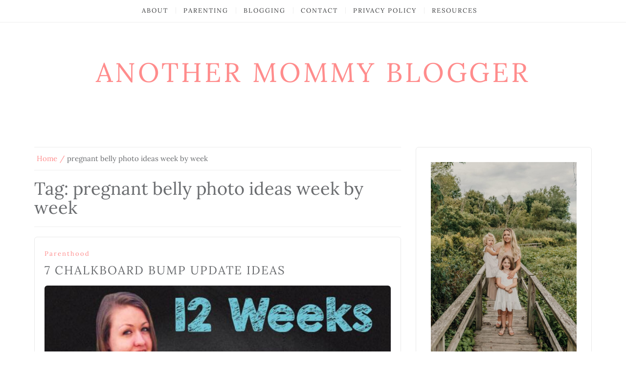

--- FILE ---
content_type: text/html; charset=UTF-8
request_url: https://anothermommyblogger.com/tag/pregnant-belly-photo-ideas-week-by-week/
body_size: 22621
content:
<!DOCTYPE html> <html lang="en-US"><head><script class="mv-script-optimized" type="text/javascript" async="async" fetchpriority="high" data-noptimize="1" data-cfasync="false" src="https://scripts.mediavine.com/tags/another-mommy-blogger.js?ver=6.9" id="mv-script-wrapper-js"></script>
    <meta charset="UTF-8">
    <meta name="viewport" content="width=device-width, initial-scale=1">
    <link rel="profile" href="https://gmpg.org/xfn/11">
    <link rel="pingback" href="https://anothermommyblogger.com/xmlrpc.php">
    
<meta name="robots" content="index, follow, max-image-preview:large, max-snippet:-1, max-video-preview:-1">

	<!-- This site is optimized with the Yoast SEO plugin v26.8 - https://yoast.com/product/yoast-seo-wordpress/ -->
	<title>pregnant belly photo ideas week by week Archives - Another Mommy Blogger</title><link rel="preload" href="https://anothermommyblogger.com/wp-content/uploads/2020/03/7B3FC108-85EF-410B-9C49-B2E6300CF9D6.png" as="image" imagesrcset="https://anothermommyblogger.com/wp-content/uploads/2020/03/7B3FC108-85EF-410B-9C49-B2E6300CF9D6.png 940w, https://anothermommyblogger.com/wp-content/uploads/2020/03/7B3FC108-85EF-410B-9C49-B2E6300CF9D6-300x251.png 300w, https://anothermommyblogger.com/wp-content/uploads/2020/03/7B3FC108-85EF-410B-9C49-B2E6300CF9D6-768x644.png 768w" imagesizes="(max-width: 940px) 100vw, 940px" fetchpriority="high"><link rel="preload" href="https://anothermommyblogger.com/cf-fonts/s/lora/5.0.11/latin/400/normal.woff2" as="font" type="font/woff2" crossorigin="" fetchpriority="high"><link rel="preload" href="https://anothermommyblogger.com/cf-fonts/s/lora/5.0.11/latin/400/italic.woff2" as="font" type="font/woff2" crossorigin="" fetchpriority="high"><link rel="preload" href="https://anothermommyblogger.com/cf-fonts/s/lora/5.0.11/latin/700/normal.woff2" as="font" type="font/woff2" crossorigin="" fetchpriority="high"><link rel="preload" href="https://anothermommyblogger.com?ver=6.9" as="style" onload="this.rel='stylesheet';this.removeAttribute('onload');"><link rel="preload" href="https://anothermommyblogger.com/wp-content/cache/perfmatters/anothermommyblogger.com/minify/21b0f7f79b15.meanmenu.min.css?ver=6.9" as="style" onload="this.rel='stylesheet';this.removeAttribute('onload');"><link rel="preload" href="https://anothermommyblogger.com/wp-content/themes/blog-way/assets/third-party/bootstrap/bootstrap.min.css?ver=6.9" as="style" onload="this.rel='stylesheet';this.removeAttribute('onload');"><link rel="preload" href="https://anothermommyblogger.com/wp-content/themes/blog-way/assets/third-party/font-awesome/css/font-awesome.min.css?ver=6.9" as="style" onload="this.rel='stylesheet';this.removeAttribute('onload');"><link rel="preload" href="https://anothermommyblogger.com/wp-content/cache/perfmatters/anothermommyblogger.com/minify/45bd48bc9fd5.style.min.css?ver=6.9" as="style" onload="this.rel='stylesheet';this.removeAttribute('onload');"><style id="perfmatters-used-css">@-webkit-keyframes a{to{-webkit-transform:rotate(1turn);transform:rotate(1turn);}}@keyframes a{to{-webkit-transform:rotate(1turn);transform:rotate(1turn);}}@-webkit-keyframes b{0%{background-position:0 0;}to{background-position:30px 0;}}@keyframes b{0%{background-position:0 0;}to{background-position:30px 0;}}html{font-family:sans-serif;-webkit-text-size-adjust:100%;-ms-text-size-adjust:100%;}body{margin:0;}article,aside,details,figcaption,figure,footer,header,main,menu,nav,section,summary{display:block;}[hidden],template{display:none;}a{background-color:transparent;}a:active,a:hover{outline:0;cursor:pointer;}h1{margin:.67em 0;}img{border:0;}figure{margin:1em 40px;}body,button,input,select,textarea{color:#404040;font-family:"Droid Serif",sans-serif;font-size:14px;line-height:1.5;}h1,h2,h3,h4,h5,h6{clear:both;}p{margin-bottom:1.5em;}dfn,cite,em,i{font-style:italic;}html{box-sizing:border-box;}*,*:before,*:after{box-sizing:inherit;}body{background:#fff;}ul,ol{margin:0 0 1.5em 3em;}ul{list-style:disc;}li > ul,li > ol{margin-bottom:0;margin-left:1.5em;}img{height:auto;max-width:100%;}figure{margin:1em 0;}a:focus{outline:0;}a:hover,a:active{outline:0;text-decoration:none;}#content[tabindex="-1"]:focus{outline:0;}.aligncenter{clear:both;display:block;margin-left:auto;margin-right:auto;}.clear:before,.clear:after,.entry-content:before,.entry-content:after,.comment-content:before,.comment-content:after,.site-header:before,.site-header:after,.site-content:before,.site-content:after,.site-footer:before,.site-footer:after{content:"";display:table;table-layout:fixed;}.clear:after,.entry-content:after,.comment-content:after,.site-header:after,.site-content:after,.site-footer:after{clear:both;}.hentry{margin:0 0 1.5em;}.page-content,.entry-content,.entry-summary{margin:1.5em 0 0;}.container{margin:0 auto;padding:0 15px;width:auto;max-width:1170px;}header#masthead{background:#202020;margin:0px auto;width:100%;}.main-navigation:before,.main-navigation:after{clear:both;content:"";display:block;}.main-navigation{clear:both;display:block;float:left;width:100%;text-align:center;line-height:1;}.main-navigation ul{text-align:left;margin:0;padding:0;}.main-navigation ul ul{background:#202020;display:none;left:0;margin:0;min-width:260px;padding:0px;position:absolute;top:48px;z-index:9999;display:none;}.main-navigation ul ul ul{left:100%;top:0px;}.main-navigation li{display:inline-block;margin-bottom:0;padding:0 20px;position:relative;}.main-navigation li li{border-bottom:1px solid #ddd;display:block;float:none;padding:0;text-align:left;width:100%;}.main-navigation li:hover ul{display:block;}.main-navigation li:hover li ul{display:none;}.main-navigation li li:hover ul{display:block;}.main-navigation li li:hover li ul{display:none;}.main-navigation li li li:hover ul{display:block;}.main-navigation li li li:hover li ul{display:none;}.main-navigation li li li li:hover > ul{display:block;}.main-navigation ul li a{color:#fff;display:block;font-family:"Droid Serif",sans-serif;font-size:11px;font-weight:400;line-height:48px;letter-spacing:2px;text-transform:uppercase;text-decoration:none;-moz-transition:all .25s ease;-ms-transition:all .25s ease;-ms-transition:all .25s ease;-o-transition:all .25s ease;-webkit-transition:all .25s ease;transition:all .25s ease;}.main-navigation ul.menu li:hover a{color:#afafaf;}.main-navigation ul li a:hover{color:#afafaf;}.main-navigation ul ul a{color:#fff;height:auto;padding:15px 15px 15px 20px;text-align:left;width:100%;line-height:1.5;}.main-banner{background-size:cover;display:block;margin-bottom:30px;padding:75px 0;text-align:center;width:100%;}.main-banner .site-title{margin:0px;padding:0px 0 10px 0;}.site-title a{color:#222;font-family:"Droid Serif",sans-serif;font-size:55px;letter-spacing:5px;text-decoration:none;text-transform:uppercase;line-height:1;}#secondary{float:right;max-width:100%;width:100%;}#main .post,#main .page,#main article.product{margin-bottom:50px;border:1px solid #e9e9e9;border-radius:6px;}.entry-header{margin-bottom:15px;padding:30px 30px 0 30px;text-align:center;}.cat-links a{color:#ea9920;display:inline-block;margin:0px;font-family:"Droid Serif",sans-serif;font-weight:400;font-size:13px;letter-spacing:2px;text-transform:capitalize;text-align:center;}.entry-header h2.entry-title{margin:0;padding-top:2px;}.entry-header h2.entry-title a{color:#404040;font-family:"Droid Serif",sans-serif;font-weight:400;font-size:24px;line-height:1.4em;letter-spacing:2px;text-transform:uppercase;-moz-transition:all .25s ease;-ms-transition:all .25s ease;-ms-transition:all .25s ease;-o-transition:all .25s ease;-webkit-transition:all .25s ease;transition:all .25s ease;text-decoration:none;}.entry-header h1.entry-title{margin:10px 0 0 0;}.entry-img{margin:18px 0 23px 0;padding:0 30px;}.entry-content{padding:5px 30px;}.btn-continue{letter-spacing:2px;}header.page-header,h1.page-title{margin-top:0;}.widget{margin:0 0 1.5em;}.widget{margin-bottom:55px;padding:30px;border:1px solid #e9e9e9;position:relative;display:block;border-radius:6px;}.widget ul{margin:0;padding:0;list-style-type:none;}.widget ul li{position:relative;padding:8px 0 10px;border-top:1px dotted #e9e9e9;}.widget ul li:first-child{border-top:none;padding-top:0px;}.widget ul li a{font-size:14px;color:inherit;text-decoration:none;}.main-navigation ul li,.main-navigation ul li a{float:left;}#site-navigation .menu{display:inline-block;}.post,article.page,.search article.product{padding:20px;}.post .entry-img,.page .entry-img,.search .product .entry-img{padding:0px;margin-top:0px;}.post .entry-img,.post .entry-img img,.search article.page .entry-img,.search article.page .entry-img img,.search article.product .entry-img,.search article.product .entry-img img{float:left;}.post .entry-img img,.search .page .entry-img img,.search .product .entry-img img{margin-right:20px;border-radius:6px;}.post .detail-wrap .entry-title,.search .page .detail-wrap .entry-title,.search .product .detail-wrap .entry-title{clear:none;}.post .detail-wrap .entry-header,.post .detail-wrap .entry-content,.page .detail-wrap .entry-header,.page .detail-wrap .entry-content,.search .page .detail-wrap .entry-header,.search .page .detail-wrap .entry-content,.search .product .detail-wrap .entry-header,.search .product .detail-wrap .entry-content{text-align:left;padding:0px;}.post .detail-wrap .entry-header h2.entry-title a,.search .page .detail-wrap .entry-header h2.entry-title a,.search .product .detail-wrap .entry-header h2.entry-title a{font-size:20px;}.popular-posts-side,.popular-posts-side .news-item,.popular-posts-side .news-item .news-text-wrap,.advanced-posts-side,.advanced-posts-side .news-item,.advanced-posts-side .news-item .news-text-wrap{display:inline-block;width:100%;}.popular-posts-side .news-item,.advanced-posts-side .news-item{position:relative;padding-left:95px;padding-bottom:10px;border-bottom:1px dotted #e9e9e9;margin-bottom:10px;}.popular-posts-side .news-item:last-child,.advanced-posts-side .news-item:last-child{padding-bottom:0px;border-bottom:0;margin-bottom:0px;}.popular-posts-side .news-item .news-thumb,.advanced-posts-side .news-item .news-thumb{width:80px;position:absolute;top:0;left:0;}.popular-posts-side .news-item .news-thumb img,.advanced-posts-side .news-item .news-thumb img{border-radius:6px;}.popular-posts-side .news-item .news-text-wrap,.advanced-posts-side .news-item .news-text-wrap{min-height:80px;}.popular-posts-side .news-item .news-text-wrap h2,.popular-posts-side .news-item .news-text-wrap h2 a,.advanced-posts-side .news-item .news-text-wrap h2,.advanced-posts-side .news-item .news-text-wrap h2 a{color:#404040;font-size:18px;line-height:1.4;}.popular-posts-side .news-item .news-text-wrap h2,.advanced-posts-side .news-item .news-text-wrap h2{margin-top:0px;margin-bottom:5px;}.site-footer{background:#202020;padding-bottom:0px;}.footer-social,.site-footer,.site-info{float:left;width:100%;}.site-info{padding-top:20px;padding-bottom:20px;color:#787878;}.site-info a{color:#787878;}footer{padding:20px 0px;}.copyright-text{text-align:left;}.credit-text{text-align:right;}#content{padding-top:20px;padding-bottom:20px;display:block;clear:both;}#primary ol li ol,#primary ul li ul{padding-left:30px;}.scrollup{background-color:#ea9920;border-radius:0;bottom:50px;color:#fff;display:none;float:right;line-height:1.2;padding:1px 10px 4px;position:fixed;right:32px;text-align:center;z-index:99999;transition:all .5s ease-in-out 0s;}.scrollup i{font-size:38px;color:#fff;}@media screen and (max-width:1190px){.container{max-width:100%;padding:0px 20px;}}@media screen and (max-width: 991px){#secondary{float:left;margin-top:30px;}}@media screen and (max-width:767px){.post .entry-img,.post .entry-img img,.related-posts .news-item.three-column-item{width:100%;}#secondary{width:100%;}.credit-text,.copyright-text{text-align:center;}.credit-text{margin-top:10px;}.site-title a{font-size:40px;}}.detail-wrap .entry-content a.btn-continue{float:right;letter-spacing:inherit;display:inline-block;position:relative;}.detail-wrap .entry-content a.btn-continue .arrow-continue{padding-left:5px;}.detail-wrap .entry-content a.btn-continue:hover:after{content:"";height:1px;position:absolute;width:100%;background-color:#ea9920;left:0;bottom:4px;}figure{margin:0;}.entry-content > *.aligncenter,.entry-summary > *.aligncenter{margin-left:auto;margin-right:auto;}@media only screen and (min-width: 768px){.entry-content > *.aligncenter,.entry-summary > *.aligncenter{margin-left:0;margin-right:0;}}.site-content{overflow:hidden;}.site-main > header{padding-bottom:9px;margin:0 0 20px;border-bottom:1px solid #eee;}</style>
	<link rel="canonical" href="https://anothermommyblogger.com/tag/pregnant-belly-photo-ideas-week-by-week/">
	<meta property="og:locale" content="en_US">
	<meta property="og:type" content="article">
	<meta property="og:title" content="pregnant belly photo ideas week by week Archives - Another Mommy Blogger">
	<meta property="og:url" content="https://anothermommyblogger.com/tag/pregnant-belly-photo-ideas-week-by-week/">
	<meta property="og:site_name" content="Another Mommy Blogger">
	<meta name="twitter:card" content="summary_large_image">
	<script type="application/ld+json" class="yoast-schema-graph">{"@context":"https://schema.org","@graph":[{"@type":"CollectionPage","@id":"https://anothermommyblogger.com/tag/pregnant-belly-photo-ideas-week-by-week/","url":"https://anothermommyblogger.com/tag/pregnant-belly-photo-ideas-week-by-week/","name":"pregnant belly photo ideas week by week Archives - Another Mommy Blogger","isPartOf":{"@id":"https://anothermommyblogger.com/#website"},"primaryImageOfPage":{"@id":"https://anothermommyblogger.com/tag/pregnant-belly-photo-ideas-week-by-week/#primaryimage"},"image":{"@id":"https://anothermommyblogger.com/tag/pregnant-belly-photo-ideas-week-by-week/#primaryimage"},"thumbnailUrl":"https://anothermommyblogger.com/wp-content/uploads/2020/03/7B3FC108-85EF-410B-9C49-B2E6300CF9D6.png","breadcrumb":{"@id":"https://anothermommyblogger.com/tag/pregnant-belly-photo-ideas-week-by-week/#breadcrumb"},"inLanguage":"en-US"},{"@type":"ImageObject","inLanguage":"en-US","@id":"https://anothermommyblogger.com/tag/pregnant-belly-photo-ideas-week-by-week/#primaryimage","url":"https://anothermommyblogger.com/wp-content/uploads/2020/03/7B3FC108-85EF-410B-9C49-B2E6300CF9D6.png","contentUrl":"https://anothermommyblogger.com/wp-content/uploads/2020/03/7B3FC108-85EF-410B-9C49-B2E6300CF9D6.png","width":940,"height":788,"caption":"Chalkboard bump updates"},{"@type":"BreadcrumbList","@id":"https://anothermommyblogger.com/tag/pregnant-belly-photo-ideas-week-by-week/#breadcrumb","itemListElement":[{"@type":"ListItem","position":1,"name":"Home","item":"https://anothermommyblogger.com/"},{"@type":"ListItem","position":2,"name":"pregnant belly photo ideas week by week"}]},{"@type":"WebSite","@id":"https://anothermommyblogger.com/#website","url":"https://anothermommyblogger.com/","name":"Another Mommy Blogger","description":"","potentialAction":[{"@type":"SearchAction","target":{"@type":"EntryPoint","urlTemplate":"https://anothermommyblogger.com/?s={search_term_string}"},"query-input":{"@type":"PropertyValueSpecification","valueRequired":true,"valueName":"search_term_string"}}],"inLanguage":"en-US"}]}</script>
	<!-- / Yoast SEO plugin. -->


<link rel="dns-prefetch" href="//scripts.mediavine.com">
<link rel="dns-prefetch" href="//stats.wp.com">
<link rel="dns-prefetch" href="//fonts.googleapis.com">
<link rel="dns-prefetch" href="//v0.wordpress.com">
<link rel="alternate" type="application/rss+xml" title="Another Mommy Blogger » Feed" href="https://anothermommyblogger.com/feed/">
<link rel="alternate" type="application/rss+xml" title="Another Mommy Blogger » Comments Feed" href="https://anothermommyblogger.com/comments/feed/">
<link rel="alternate" type="application/rss+xml" title="Another Mommy Blogger » pregnant belly photo ideas week by week Tag Feed" href="https://anothermommyblogger.com/tag/pregnant-belly-photo-ideas-week-by-week/feed/">
<script type="pmdelayedscript" data-cfasync="false" data-no-optimize="1" data-no-defer="1" data-no-minify="1">(()=>{"use strict";const e=[400,500,600,700,800,900],t=e=>`wprm-min-${e}`,n=e=>`wprm-max-${e}`,s=new Set,o="ResizeObserver"in window,r=o?new ResizeObserver((e=>{for(const t of e)c(t.target)})):null,i=.5/(window.devicePixelRatio||1);function c(s){const o=s.getBoundingClientRect().width||0;for(let r=0;r<e.length;r++){const c=e[r],a=o<=c+i;o>c+i?s.classList.add(t(c)):s.classList.remove(t(c)),a?s.classList.add(n(c)):s.classList.remove(n(c))}}function a(e){s.has(e)||(s.add(e),r&&r.observe(e),c(e))}!function(e=document){e.querySelectorAll(".wprm-recipe").forEach(a)}();if(new MutationObserver((e=>{for(const t of e)for(const e of t.addedNodes)e instanceof Element&&(e.matches?.(".wprm-recipe")&&a(e),e.querySelectorAll?.(".wprm-recipe").forEach(a))})).observe(document.documentElement,{childList:!0,subtree:!0}),!o){let e=0;addEventListener("resize",(()=>{e&&cancelAnimationFrame(e),e=requestAnimationFrame((()=>s.forEach(c)))}),{passive:!0})}})();</script>		<!-- This site uses the Google Analytics by MonsterInsights plugin v9.11.1 - Using Analytics tracking - https://www.monsterinsights.com/ -->
							<script src="//www.googletagmanager.com/gtag/js?id=G-VDNEBDZW2C" data-cfasync="false" data-wpfc-render="false" type="text/javascript" async></script>
			<script data-cfasync="false" data-wpfc-render="false" type="text/javascript">
				var mi_version = '9.11.1';
				var mi_track_user = true;
				var mi_no_track_reason = '';
								var MonsterInsightsDefaultLocations = {"page_location":"https:\/\/anothermommyblogger.com\/tag\/pregnant-belly-photo-ideas-week-by-week\/"};
								if ( typeof MonsterInsightsPrivacyGuardFilter === 'function' ) {
					var MonsterInsightsLocations = (typeof MonsterInsightsExcludeQuery === 'object') ? MonsterInsightsPrivacyGuardFilter( MonsterInsightsExcludeQuery ) : MonsterInsightsPrivacyGuardFilter( MonsterInsightsDefaultLocations );
				} else {
					var MonsterInsightsLocations = (typeof MonsterInsightsExcludeQuery === 'object') ? MonsterInsightsExcludeQuery : MonsterInsightsDefaultLocations;
				}

								var disableStrs = [
										'ga-disable-G-VDNEBDZW2C',
									];

				/* Function to detect opted out users */
				function __gtagTrackerIsOptedOut() {
					for (var index = 0; index < disableStrs.length; index++) {
						if (document.cookie.indexOf(disableStrs[index] + '=true') > -1) {
							return true;
						}
					}

					return false;
				}

				/* Disable tracking if the opt-out cookie exists. */
				if (__gtagTrackerIsOptedOut()) {
					for (var index = 0; index < disableStrs.length; index++) {
						window[disableStrs[index]] = true;
					}
				}

				/* Opt-out function */
				function __gtagTrackerOptout() {
					for (var index = 0; index < disableStrs.length; index++) {
						document.cookie = disableStrs[index] + '=true; expires=Thu, 31 Dec 2099 23:59:59 UTC; path=/';
						window[disableStrs[index]] = true;
					}
				}

				if ('undefined' === typeof gaOptout) {
					function gaOptout() {
						__gtagTrackerOptout();
					}
				}
								window.dataLayer = window.dataLayer || [];

				window.MonsterInsightsDualTracker = {
					helpers: {},
					trackers: {},
				};
				if (mi_track_user) {
					function __gtagDataLayer() {
						dataLayer.push(arguments);
					}

					function __gtagTracker(type, name, parameters) {
						if (!parameters) {
							parameters = {};
						}

						if (parameters.send_to) {
							__gtagDataLayer.apply(null, arguments);
							return;
						}

						if (type === 'event') {
														parameters.send_to = monsterinsights_frontend.v4_id;
							var hookName = name;
							if (typeof parameters['event_category'] !== 'undefined') {
								hookName = parameters['event_category'] + ':' + name;
							}

							if (typeof MonsterInsightsDualTracker.trackers[hookName] !== 'undefined') {
								MonsterInsightsDualTracker.trackers[hookName](parameters);
							} else {
								__gtagDataLayer('event', name, parameters);
							}
							
						} else {
							__gtagDataLayer.apply(null, arguments);
						}
					}

					__gtagTracker('js', new Date());
					__gtagTracker('set', {
						'developer_id.dZGIzZG': true,
											});
					if ( MonsterInsightsLocations.page_location ) {
						__gtagTracker('set', MonsterInsightsLocations);
					}
										__gtagTracker('config', 'G-VDNEBDZW2C', {"forceSSL":"true","link_attribution":"true"} );
										window.gtag = __gtagTracker;										(function () {
						/* https://developers.google.com/analytics/devguides/collection/analyticsjs/ */
						/* ga and __gaTracker compatibility shim. */
						var noopfn = function () {
							return null;
						};
						var newtracker = function () {
							return new Tracker();
						};
						var Tracker = function () {
							return null;
						};
						var p = Tracker.prototype;
						p.get = noopfn;
						p.set = noopfn;
						p.send = function () {
							var args = Array.prototype.slice.call(arguments);
							args.unshift('send');
							__gaTracker.apply(null, args);
						};
						var __gaTracker = function () {
							var len = arguments.length;
							if (len === 0) {
								return;
							}
							var f = arguments[len - 1];
							if (typeof f !== 'object' || f === null || typeof f.hitCallback !== 'function') {
								if ('send' === arguments[0]) {
									var hitConverted, hitObject = false, action;
									if ('event' === arguments[1]) {
										if ('undefined' !== typeof arguments[3]) {
											hitObject = {
												'eventAction': arguments[3],
												'eventCategory': arguments[2],
												'eventLabel': arguments[4],
												'value': arguments[5] ? arguments[5] : 1,
											}
										}
									}
									if ('pageview' === arguments[1]) {
										if ('undefined' !== typeof arguments[2]) {
											hitObject = {
												'eventAction': 'page_view',
												'page_path': arguments[2],
											}
										}
									}
									if (typeof arguments[2] === 'object') {
										hitObject = arguments[2];
									}
									if (typeof arguments[5] === 'object') {
										Object.assign(hitObject, arguments[5]);
									}
									if ('undefined' !== typeof arguments[1].hitType) {
										hitObject = arguments[1];
										if ('pageview' === hitObject.hitType) {
											hitObject.eventAction = 'page_view';
										}
									}
									if (hitObject) {
										action = 'timing' === arguments[1].hitType ? 'timing_complete' : hitObject.eventAction;
										hitConverted = mapArgs(hitObject);
										__gtagTracker('event', action, hitConverted);
									}
								}
								return;
							}

							function mapArgs(args) {
								var arg, hit = {};
								var gaMap = {
									'eventCategory': 'event_category',
									'eventAction': 'event_action',
									'eventLabel': 'event_label',
									'eventValue': 'event_value',
									'nonInteraction': 'non_interaction',
									'timingCategory': 'event_category',
									'timingVar': 'name',
									'timingValue': 'value',
									'timingLabel': 'event_label',
									'page': 'page_path',
									'location': 'page_location',
									'title': 'page_title',
									'referrer' : 'page_referrer',
								};
								for (arg in args) {
																		if (!(!args.hasOwnProperty(arg) || !gaMap.hasOwnProperty(arg))) {
										hit[gaMap[arg]] = args[arg];
									} else {
										hit[arg] = args[arg];
									}
								}
								return hit;
							}

							try {
								f.hitCallback();
							} catch (ex) {
							}
						};
						__gaTracker.create = newtracker;
						__gaTracker.getByName = newtracker;
						__gaTracker.getAll = function () {
							return [];
						};
						__gaTracker.remove = noopfn;
						__gaTracker.loaded = true;
						window['__gaTracker'] = __gaTracker;
					})();
									} else {
										console.log("");
					(function () {
						function __gtagTracker() {
							return null;
						}

						window['__gtagTracker'] = __gtagTracker;
						window['gtag'] = __gtagTracker;
					})();
									}
			</script>
							<!-- / Google Analytics by MonsterInsights -->
		<style id="wp-img-auto-sizes-contain-inline-css" type="text/css">
img:is([sizes=auto i],[sizes^="auto," i]){contain-intrinsic-size:3000px 1500px}
/*# sourceURL=wp-img-auto-sizes-contain-inline-css */
</style>
<link rel="stylesheet" id="wprm-public-css" href="https://anothermommyblogger.com/wp-content/plugins/wp-recipe-maker/dist/public-modern.css?ver=10.3.2" type="text/css" media="all">
<style id="wp-block-library-inline-css" type="text/css">
:root{--wp-block-synced-color:#7a00df;--wp-block-synced-color--rgb:122,0,223;--wp-bound-block-color:var(--wp-block-synced-color);--wp-editor-canvas-background:#ddd;--wp-admin-theme-color:#007cba;--wp-admin-theme-color--rgb:0,124,186;--wp-admin-theme-color-darker-10:#006ba1;--wp-admin-theme-color-darker-10--rgb:0,107,160.5;--wp-admin-theme-color-darker-20:#005a87;--wp-admin-theme-color-darker-20--rgb:0,90,135;--wp-admin-border-width-focus:2px}@media (min-resolution:192dpi){:root{--wp-admin-border-width-focus:1.5px}}.wp-element-button{cursor:pointer}:root .has-very-light-gray-background-color{background-color:#eee}:root .has-very-dark-gray-background-color{background-color:#313131}:root .has-very-light-gray-color{color:#eee}:root .has-very-dark-gray-color{color:#313131}:root .has-vivid-green-cyan-to-vivid-cyan-blue-gradient-background{background:linear-gradient(135deg,#00d084,#0693e3)}:root .has-purple-crush-gradient-background{background:linear-gradient(135deg,#34e2e4,#4721fb 50%,#ab1dfe)}:root .has-hazy-dawn-gradient-background{background:linear-gradient(135deg,#faaca8,#dad0ec)}:root .has-subdued-olive-gradient-background{background:linear-gradient(135deg,#fafae1,#67a671)}:root .has-atomic-cream-gradient-background{background:linear-gradient(135deg,#fdd79a,#004a59)}:root .has-nightshade-gradient-background{background:linear-gradient(135deg,#330968,#31cdcf)}:root .has-midnight-gradient-background{background:linear-gradient(135deg,#020381,#2874fc)}:root{--wp--preset--font-size--normal:16px;--wp--preset--font-size--huge:42px}.has-regular-font-size{font-size:1em}.has-larger-font-size{font-size:2.625em}.has-normal-font-size{font-size:var(--wp--preset--font-size--normal)}.has-huge-font-size{font-size:var(--wp--preset--font-size--huge)}.has-text-align-center{text-align:center}.has-text-align-left{text-align:left}.has-text-align-right{text-align:right}.has-fit-text{white-space:nowrap!important}#end-resizable-editor-section{display:none}.aligncenter{clear:both}.items-justified-left{justify-content:flex-start}.items-justified-center{justify-content:center}.items-justified-right{justify-content:flex-end}.items-justified-space-between{justify-content:space-between}.screen-reader-text{border:0;clip-path:inset(50%);height:1px;margin:-1px;overflow:hidden;padding:0;position:absolute;width:1px;word-wrap:normal!important}.screen-reader-text:focus{background-color:#ddd;clip-path:none;color:#444;display:block;font-size:1em;height:auto;left:5px;line-height:normal;padding:15px 23px 14px;text-decoration:none;top:5px;width:auto;z-index:100000}html :where(.has-border-color){border-style:solid}html :where([style*=border-top-color]){border-top-style:solid}html :where([style*=border-right-color]){border-right-style:solid}html :where([style*=border-bottom-color]){border-bottom-style:solid}html :where([style*=border-left-color]){border-left-style:solid}html :where([style*=border-width]){border-style:solid}html :where([style*=border-top-width]){border-top-style:solid}html :where([style*=border-right-width]){border-right-style:solid}html :where([style*=border-bottom-width]){border-bottom-style:solid}html :where([style*=border-left-width]){border-left-style:solid}html :where(img[class*=wp-image-]){height:auto;max-width:100%}:where(figure){margin:0 0 1em}html :where(.is-position-sticky){--wp-admin--admin-bar--position-offset:var(--wp-admin--admin-bar--height,0px)}@media screen and (max-width:600px){html :where(.is-position-sticky){--wp-admin--admin-bar--position-offset:0px}}

/*# sourceURL=wp-block-library-inline-css */
</style><style id="wp-block-heading-inline-css" type="text/css">
h1:where(.wp-block-heading).has-background,h2:where(.wp-block-heading).has-background,h3:where(.wp-block-heading).has-background,h4:where(.wp-block-heading).has-background,h5:where(.wp-block-heading).has-background,h6:where(.wp-block-heading).has-background{padding:1.25em 2.375em}h1.has-text-align-left[style*=writing-mode]:where([style*=vertical-lr]),h1.has-text-align-right[style*=writing-mode]:where([style*=vertical-rl]),h2.has-text-align-left[style*=writing-mode]:where([style*=vertical-lr]),h2.has-text-align-right[style*=writing-mode]:where([style*=vertical-rl]),h3.has-text-align-left[style*=writing-mode]:where([style*=vertical-lr]),h3.has-text-align-right[style*=writing-mode]:where([style*=vertical-rl]),h4.has-text-align-left[style*=writing-mode]:where([style*=vertical-lr]),h4.has-text-align-right[style*=writing-mode]:where([style*=vertical-rl]),h5.has-text-align-left[style*=writing-mode]:where([style*=vertical-lr]),h5.has-text-align-right[style*=writing-mode]:where([style*=vertical-rl]),h6.has-text-align-left[style*=writing-mode]:where([style*=vertical-lr]),h6.has-text-align-right[style*=writing-mode]:where([style*=vertical-rl]){rotate:180deg}
/*# sourceURL=https://anothermommyblogger.com/wp-includes/blocks/heading/style.min.css */
</style>
<style id="wp-block-image-inline-css" type="text/css">
.wp-block-image>a,.wp-block-image>figure>a{display:inline-block}.wp-block-image img{box-sizing:border-box;height:auto;max-width:100%;vertical-align:bottom}@media not (prefers-reduced-motion){.wp-block-image img.hide{visibility:hidden}.wp-block-image img.show{animation:show-content-image .4s}}.wp-block-image[style*=border-radius] img,.wp-block-image[style*=border-radius]>a{border-radius:inherit}.wp-block-image.has-custom-border img{box-sizing:border-box}.wp-block-image.aligncenter{text-align:center}.wp-block-image.alignfull>a,.wp-block-image.alignwide>a{width:100%}.wp-block-image.alignfull img,.wp-block-image.alignwide img{height:auto;width:100%}.wp-block-image .aligncenter,.wp-block-image .alignleft,.wp-block-image .alignright,.wp-block-image.aligncenter,.wp-block-image.alignleft,.wp-block-image.alignright{display:table}.wp-block-image .aligncenter>figcaption,.wp-block-image .alignleft>figcaption,.wp-block-image .alignright>figcaption,.wp-block-image.aligncenter>figcaption,.wp-block-image.alignleft>figcaption,.wp-block-image.alignright>figcaption{caption-side:bottom;display:table-caption}.wp-block-image .alignleft{float:left;margin:.5em 1em .5em 0}.wp-block-image .alignright{float:right;margin:.5em 0 .5em 1em}.wp-block-image .aligncenter{margin-left:auto;margin-right:auto}.wp-block-image :where(figcaption){margin-bottom:1em;margin-top:.5em}.wp-block-image.is-style-circle-mask img{border-radius:9999px}@supports ((-webkit-mask-image:none) or (mask-image:none)) or (-webkit-mask-image:none){.wp-block-image.is-style-circle-mask img{border-radius:0;-webkit-mask-image:url('data:image/svg+xml;utf8,<svg viewBox="0 0 100 100" xmlns="http://www.w3.org/2000/svg"><circle cx="50" cy="50" r="50"/></svg>');mask-image:url('data:image/svg+xml;utf8,<svg viewBox="0 0 100 100" xmlns="http://www.w3.org/2000/svg"><circle cx="50" cy="50" r="50"/></svg>');mask-mode:alpha;-webkit-mask-position:center;mask-position:center;-webkit-mask-repeat:no-repeat;mask-repeat:no-repeat;-webkit-mask-size:contain;mask-size:contain}}:root :where(.wp-block-image.is-style-rounded img,.wp-block-image .is-style-rounded img){border-radius:9999px}.wp-block-image figure{margin:0}.wp-lightbox-container{display:flex;flex-direction:column;position:relative}.wp-lightbox-container img{cursor:zoom-in}.wp-lightbox-container img:hover+button{opacity:1}.wp-lightbox-container button{align-items:center;backdrop-filter:blur(16px) saturate(180%);background-color:#5a5a5a40;border:none;border-radius:4px;cursor:zoom-in;display:flex;height:20px;justify-content:center;opacity:0;padding:0;position:absolute;right:16px;text-align:center;top:16px;width:20px;z-index:100}@media not (prefers-reduced-motion){.wp-lightbox-container button{transition:opacity .2s ease}}.wp-lightbox-container button:focus-visible{outline:3px auto #5a5a5a40;outline:3px auto -webkit-focus-ring-color;outline-offset:3px}.wp-lightbox-container button:hover{cursor:pointer;opacity:1}.wp-lightbox-container button:focus{opacity:1}.wp-lightbox-container button:focus,.wp-lightbox-container button:hover,.wp-lightbox-container button:not(:hover):not(:active):not(.has-background){background-color:#5a5a5a40;border:none}.wp-lightbox-overlay{box-sizing:border-box;cursor:zoom-out;height:100vh;left:0;overflow:hidden;position:fixed;top:0;visibility:hidden;width:100%;z-index:100000}.wp-lightbox-overlay .close-button{align-items:center;cursor:pointer;display:flex;justify-content:center;min-height:40px;min-width:40px;padding:0;position:absolute;right:calc(env(safe-area-inset-right) + 16px);top:calc(env(safe-area-inset-top) + 16px);z-index:5000000}.wp-lightbox-overlay .close-button:focus,.wp-lightbox-overlay .close-button:hover,.wp-lightbox-overlay .close-button:not(:hover):not(:active):not(.has-background){background:none;border:none}.wp-lightbox-overlay .lightbox-image-container{height:var(--wp--lightbox-container-height);left:50%;overflow:hidden;position:absolute;top:50%;transform:translate(-50%,-50%);transform-origin:top left;width:var(--wp--lightbox-container-width);z-index:9999999999}.wp-lightbox-overlay .wp-block-image{align-items:center;box-sizing:border-box;display:flex;height:100%;justify-content:center;margin:0;position:relative;transform-origin:0 0;width:100%;z-index:3000000}.wp-lightbox-overlay .wp-block-image img{height:var(--wp--lightbox-image-height);min-height:var(--wp--lightbox-image-height);min-width:var(--wp--lightbox-image-width);width:var(--wp--lightbox-image-width)}.wp-lightbox-overlay .wp-block-image figcaption{display:none}.wp-lightbox-overlay button{background:none;border:none}.wp-lightbox-overlay .scrim{background-color:#fff;height:100%;opacity:.9;position:absolute;width:100%;z-index:2000000}.wp-lightbox-overlay.active{visibility:visible}@media not (prefers-reduced-motion){.wp-lightbox-overlay.active{animation:turn-on-visibility .25s both}.wp-lightbox-overlay.active img{animation:turn-on-visibility .35s both}.wp-lightbox-overlay.show-closing-animation:not(.active){animation:turn-off-visibility .35s both}.wp-lightbox-overlay.show-closing-animation:not(.active) img{animation:turn-off-visibility .25s both}.wp-lightbox-overlay.zoom.active{animation:none;opacity:1;visibility:visible}.wp-lightbox-overlay.zoom.active .lightbox-image-container{animation:lightbox-zoom-in .4s}.wp-lightbox-overlay.zoom.active .lightbox-image-container img{animation:none}.wp-lightbox-overlay.zoom.active .scrim{animation:turn-on-visibility .4s forwards}.wp-lightbox-overlay.zoom.show-closing-animation:not(.active){animation:none}.wp-lightbox-overlay.zoom.show-closing-animation:not(.active) .lightbox-image-container{animation:lightbox-zoom-out .4s}.wp-lightbox-overlay.zoom.show-closing-animation:not(.active) .lightbox-image-container img{animation:none}.wp-lightbox-overlay.zoom.show-closing-animation:not(.active) .scrim{animation:turn-off-visibility .4s forwards}}@keyframes show-content-image{0%{visibility:hidden}99%{visibility:hidden}to{visibility:visible}}@keyframes turn-on-visibility{0%{opacity:0}to{opacity:1}}@keyframes turn-off-visibility{0%{opacity:1;visibility:visible}99%{opacity:0;visibility:visible}to{opacity:0;visibility:hidden}}@keyframes lightbox-zoom-in{0%{transform:translate(calc((-100vw + var(--wp--lightbox-scrollbar-width))/2 + var(--wp--lightbox-initial-left-position)),calc(-50vh + var(--wp--lightbox-initial-top-position))) scale(var(--wp--lightbox-scale))}to{transform:translate(-50%,-50%) scale(1)}}@keyframes lightbox-zoom-out{0%{transform:translate(-50%,-50%) scale(1);visibility:visible}99%{visibility:visible}to{transform:translate(calc((-100vw + var(--wp--lightbox-scrollbar-width))/2 + var(--wp--lightbox-initial-left-position)),calc(-50vh + var(--wp--lightbox-initial-top-position))) scale(var(--wp--lightbox-scale));visibility:hidden}}
/*# sourceURL=https://anothermommyblogger.com/wp-includes/blocks/image/style.min.css */
</style>
<style id="wp-block-paragraph-inline-css" type="text/css">
.is-small-text{font-size:.875em}.is-regular-text{font-size:1em}.is-large-text{font-size:2.25em}.is-larger-text{font-size:3em}.has-drop-cap:not(:focus):first-letter{float:left;font-size:8.4em;font-style:normal;font-weight:100;line-height:.68;margin:.05em .1em 0 0;text-transform:uppercase}body.rtl .has-drop-cap:not(:focus):first-letter{float:none;margin-left:.1em}p.has-drop-cap.has-background{overflow:hidden}:root :where(p.has-background){padding:1.25em 2.375em}:where(p.has-text-color:not(.has-link-color)) a{color:inherit}p.has-text-align-left[style*="writing-mode:vertical-lr"],p.has-text-align-right[style*="writing-mode:vertical-rl"]{rotate:180deg}
/*# sourceURL=https://anothermommyblogger.com/wp-includes/blocks/paragraph/style.min.css */
</style>
<style id="global-styles-inline-css" type="text/css">
:root{--wp--preset--aspect-ratio--square: 1;--wp--preset--aspect-ratio--4-3: 4/3;--wp--preset--aspect-ratio--3-4: 3/4;--wp--preset--aspect-ratio--3-2: 3/2;--wp--preset--aspect-ratio--2-3: 2/3;--wp--preset--aspect-ratio--16-9: 16/9;--wp--preset--aspect-ratio--9-16: 9/16;--wp--preset--color--black: #000000;--wp--preset--color--cyan-bluish-gray: #abb8c3;--wp--preset--color--white: #ffffff;--wp--preset--color--pale-pink: #f78da7;--wp--preset--color--vivid-red: #cf2e2e;--wp--preset--color--luminous-vivid-orange: #ff6900;--wp--preset--color--luminous-vivid-amber: #fcb900;--wp--preset--color--light-green-cyan: #7bdcb5;--wp--preset--color--vivid-green-cyan: #00d084;--wp--preset--color--pale-cyan-blue: #8ed1fc;--wp--preset--color--vivid-cyan-blue: #0693e3;--wp--preset--color--vivid-purple: #9b51e0;--wp--preset--gradient--vivid-cyan-blue-to-vivid-purple: linear-gradient(135deg,rgb(6,147,227) 0%,rgb(155,81,224) 100%);--wp--preset--gradient--light-green-cyan-to-vivid-green-cyan: linear-gradient(135deg,rgb(122,220,180) 0%,rgb(0,208,130) 100%);--wp--preset--gradient--luminous-vivid-amber-to-luminous-vivid-orange: linear-gradient(135deg,rgb(252,185,0) 0%,rgb(255,105,0) 100%);--wp--preset--gradient--luminous-vivid-orange-to-vivid-red: linear-gradient(135deg,rgb(255,105,0) 0%,rgb(207,46,46) 100%);--wp--preset--gradient--very-light-gray-to-cyan-bluish-gray: linear-gradient(135deg,rgb(238,238,238) 0%,rgb(169,184,195) 100%);--wp--preset--gradient--cool-to-warm-spectrum: linear-gradient(135deg,rgb(74,234,220) 0%,rgb(151,120,209) 20%,rgb(207,42,186) 40%,rgb(238,44,130) 60%,rgb(251,105,98) 80%,rgb(254,248,76) 100%);--wp--preset--gradient--blush-light-purple: linear-gradient(135deg,rgb(255,206,236) 0%,rgb(152,150,240) 100%);--wp--preset--gradient--blush-bordeaux: linear-gradient(135deg,rgb(254,205,165) 0%,rgb(254,45,45) 50%,rgb(107,0,62) 100%);--wp--preset--gradient--luminous-dusk: linear-gradient(135deg,rgb(255,203,112) 0%,rgb(199,81,192) 50%,rgb(65,88,208) 100%);--wp--preset--gradient--pale-ocean: linear-gradient(135deg,rgb(255,245,203) 0%,rgb(182,227,212) 50%,rgb(51,167,181) 100%);--wp--preset--gradient--electric-grass: linear-gradient(135deg,rgb(202,248,128) 0%,rgb(113,206,126) 100%);--wp--preset--gradient--midnight: linear-gradient(135deg,rgb(2,3,129) 0%,rgb(40,116,252) 100%);--wp--preset--font-size--small: 13px;--wp--preset--font-size--medium: 20px;--wp--preset--font-size--large: 36px;--wp--preset--font-size--x-large: 42px;--wp--preset--spacing--20: 0.44rem;--wp--preset--spacing--30: 0.67rem;--wp--preset--spacing--40: 1rem;--wp--preset--spacing--50: 1.5rem;--wp--preset--spacing--60: 2.25rem;--wp--preset--spacing--70: 3.38rem;--wp--preset--spacing--80: 5.06rem;--wp--preset--shadow--natural: 6px 6px 9px rgba(0, 0, 0, 0.2);--wp--preset--shadow--deep: 12px 12px 50px rgba(0, 0, 0, 0.4);--wp--preset--shadow--sharp: 6px 6px 0px rgba(0, 0, 0, 0.2);--wp--preset--shadow--outlined: 6px 6px 0px -3px rgb(255, 255, 255), 6px 6px rgb(0, 0, 0);--wp--preset--shadow--crisp: 6px 6px 0px rgb(0, 0, 0);}:where(.is-layout-flex){gap: 0.5em;}:where(.is-layout-grid){gap: 0.5em;}body .is-layout-flex{display: flex;}.is-layout-flex{flex-wrap: wrap;align-items: center;}.is-layout-flex > :is(*, div){margin: 0;}body .is-layout-grid{display: grid;}.is-layout-grid > :is(*, div){margin: 0;}:where(.wp-block-columns.is-layout-flex){gap: 2em;}:where(.wp-block-columns.is-layout-grid){gap: 2em;}:where(.wp-block-post-template.is-layout-flex){gap: 1.25em;}:where(.wp-block-post-template.is-layout-grid){gap: 1.25em;}.has-black-color{color: var(--wp--preset--color--black) !important;}.has-cyan-bluish-gray-color{color: var(--wp--preset--color--cyan-bluish-gray) !important;}.has-white-color{color: var(--wp--preset--color--white) !important;}.has-pale-pink-color{color: var(--wp--preset--color--pale-pink) !important;}.has-vivid-red-color{color: var(--wp--preset--color--vivid-red) !important;}.has-luminous-vivid-orange-color{color: var(--wp--preset--color--luminous-vivid-orange) !important;}.has-luminous-vivid-amber-color{color: var(--wp--preset--color--luminous-vivid-amber) !important;}.has-light-green-cyan-color{color: var(--wp--preset--color--light-green-cyan) !important;}.has-vivid-green-cyan-color{color: var(--wp--preset--color--vivid-green-cyan) !important;}.has-pale-cyan-blue-color{color: var(--wp--preset--color--pale-cyan-blue) !important;}.has-vivid-cyan-blue-color{color: var(--wp--preset--color--vivid-cyan-blue) !important;}.has-vivid-purple-color{color: var(--wp--preset--color--vivid-purple) !important;}.has-black-background-color{background-color: var(--wp--preset--color--black) !important;}.has-cyan-bluish-gray-background-color{background-color: var(--wp--preset--color--cyan-bluish-gray) !important;}.has-white-background-color{background-color: var(--wp--preset--color--white) !important;}.has-pale-pink-background-color{background-color: var(--wp--preset--color--pale-pink) !important;}.has-vivid-red-background-color{background-color: var(--wp--preset--color--vivid-red) !important;}.has-luminous-vivid-orange-background-color{background-color: var(--wp--preset--color--luminous-vivid-orange) !important;}.has-luminous-vivid-amber-background-color{background-color: var(--wp--preset--color--luminous-vivid-amber) !important;}.has-light-green-cyan-background-color{background-color: var(--wp--preset--color--light-green-cyan) !important;}.has-vivid-green-cyan-background-color{background-color: var(--wp--preset--color--vivid-green-cyan) !important;}.has-pale-cyan-blue-background-color{background-color: var(--wp--preset--color--pale-cyan-blue) !important;}.has-vivid-cyan-blue-background-color{background-color: var(--wp--preset--color--vivid-cyan-blue) !important;}.has-vivid-purple-background-color{background-color: var(--wp--preset--color--vivid-purple) !important;}.has-black-border-color{border-color: var(--wp--preset--color--black) !important;}.has-cyan-bluish-gray-border-color{border-color: var(--wp--preset--color--cyan-bluish-gray) !important;}.has-white-border-color{border-color: var(--wp--preset--color--white) !important;}.has-pale-pink-border-color{border-color: var(--wp--preset--color--pale-pink) !important;}.has-vivid-red-border-color{border-color: var(--wp--preset--color--vivid-red) !important;}.has-luminous-vivid-orange-border-color{border-color: var(--wp--preset--color--luminous-vivid-orange) !important;}.has-luminous-vivid-amber-border-color{border-color: var(--wp--preset--color--luminous-vivid-amber) !important;}.has-light-green-cyan-border-color{border-color: var(--wp--preset--color--light-green-cyan) !important;}.has-vivid-green-cyan-border-color{border-color: var(--wp--preset--color--vivid-green-cyan) !important;}.has-pale-cyan-blue-border-color{border-color: var(--wp--preset--color--pale-cyan-blue) !important;}.has-vivid-cyan-blue-border-color{border-color: var(--wp--preset--color--vivid-cyan-blue) !important;}.has-vivid-purple-border-color{border-color: var(--wp--preset--color--vivid-purple) !important;}.has-vivid-cyan-blue-to-vivid-purple-gradient-background{background: var(--wp--preset--gradient--vivid-cyan-blue-to-vivid-purple) !important;}.has-light-green-cyan-to-vivid-green-cyan-gradient-background{background: var(--wp--preset--gradient--light-green-cyan-to-vivid-green-cyan) !important;}.has-luminous-vivid-amber-to-luminous-vivid-orange-gradient-background{background: var(--wp--preset--gradient--luminous-vivid-amber-to-luminous-vivid-orange) !important;}.has-luminous-vivid-orange-to-vivid-red-gradient-background{background: var(--wp--preset--gradient--luminous-vivid-orange-to-vivid-red) !important;}.has-very-light-gray-to-cyan-bluish-gray-gradient-background{background: var(--wp--preset--gradient--very-light-gray-to-cyan-bluish-gray) !important;}.has-cool-to-warm-spectrum-gradient-background{background: var(--wp--preset--gradient--cool-to-warm-spectrum) !important;}.has-blush-light-purple-gradient-background{background: var(--wp--preset--gradient--blush-light-purple) !important;}.has-blush-bordeaux-gradient-background{background: var(--wp--preset--gradient--blush-bordeaux) !important;}.has-luminous-dusk-gradient-background{background: var(--wp--preset--gradient--luminous-dusk) !important;}.has-pale-ocean-gradient-background{background: var(--wp--preset--gradient--pale-ocean) !important;}.has-electric-grass-gradient-background{background: var(--wp--preset--gradient--electric-grass) !important;}.has-midnight-gradient-background{background: var(--wp--preset--gradient--midnight) !important;}.has-small-font-size{font-size: var(--wp--preset--font-size--small) !important;}.has-medium-font-size{font-size: var(--wp--preset--font-size--medium) !important;}.has-large-font-size{font-size: var(--wp--preset--font-size--large) !important;}.has-x-large-font-size{font-size: var(--wp--preset--font-size--x-large) !important;}
/*# sourceURL=global-styles-inline-css */
</style>

<style id="classic-theme-styles-inline-css" type="text/css">
/*! This file is auto-generated */
.wp-block-button__link{color:#fff;background-color:#32373c;border-radius:9999px;box-shadow:none;text-decoration:none;padding:calc(.667em + 2px) calc(1.333em + 2px);font-size:1.125em}.wp-block-file__button{background:#32373c;color:#fff;text-decoration:none}
/*# sourceURL=/wp-includes/css/classic-themes.min.css */
</style>
<link rel="stylesheet" id="mailerlite_forms.css-css" type="text/css" media="all" data-pmdelayedstyle="https://anothermommyblogger.com/wp-content/cache/perfmatters/anothermommyblogger.com/minify/b9131082a348.mailerlite_forms.min.css?ver=1.7.18">
<link rel="stylesheet" id="blog-inn-parent-style-css" type="text/css" media="all" data-pmdelayedstyle="https://anothermommyblogger.com/wp-content/cache/perfmatters/anothermommyblogger.com/minify/8ea370ff62ec.style.min.css?ver=6.9">
<style id="blog-inn-parent-style-inline-css" type="text/css">

	        #primary h2.entry-title,
			#primary h2.entry-title a,
			.page-header .page-title,
			ul.products li a h2,
			h1.product_title,
			.woocommerce div.product p.price, 
			.woocommerce div.product span.price, 
			.woocommerce ul.products li.product .price,
			.woocommerce div.product .woocommerce-tabs ul.tabs li.active a{
	            color: #6a6c6f;
	        }
	        .footer-social .social-menu-wrap .menu{
	            background: #f9f9f9;
	        }
	        #footer-widgets .widget ul li{
	            border-top: 1px dotted #6a6c6f;
	        }

	        #footer-widgets .widget ul li a, 
	        #footer-widgets .widget .textwidget, 
	        #footer-widgets .widget p{
	        	color: #6a6c6f;
	    	}

	    	.footer-social .social-menu-wrap:before{
	    		background: #6a6c6f;
	    	}
	        .social-menu-wrap .menu a{
	            background: #ff8c8c;
	            border: 1px solid #ff8c8c;
	        }
	        .main-navigation ul ul{
	            background: #ffffff;
	        }
			.main-navigation li.menu-item-has-children > a::after, 
			.main-navigation ul li li.menu-item-has-children > a::after, 
			.main-navigation ul li li.page_item_has_children > a::after{
	            color: #3a3b3d;
	        }
			.main-navigation li.menu-item-has-children:hover > a::after, 
			.main-navigation ul li li.menu-item-has-children:hover > a::after, 
			.main-navigation ul li li.page_item_has_children:hover > a::after{
	            color: #ff8c8c;
	        }
	        .woocommerce div.product .woocommerce-tabs ul.tabs::before {
	            border-bottom: 1px solid #6a6c6f;
	        }

	        .woocommerce div.product .woocommerce-tabs ul.tabs li {
	            border: 1px solid #6a6c6f;
	            background-color: #6a6c6f;
	        }

	        .woocommerce span.onsale,
	        #add_payment_method .wc-proceed-to-checkout a.checkout-button, 
	        .woocommerce-cart .wc-proceed-to-checkout a.checkout-button, 
	        .woocommerce-checkout .wc-proceed-to-checkout a.checkout-button, 
	        .woocommerce .cart .button, 
	        .woocommerce .cart input.button, 
	        .woocommerce a.button, 
	        .woocommerce #payment #place_order, 
	        .woocommerce-page #payment #place_order, 
	        .woocommerce #respond input#submit.alt, 
	        .woocommerce a.button.alt, 
	        .woocommerce button.button.alt, 
	        .woocommerce input.button.alt, 
	        .woocommerce #review_form #respond .form-submit input, 
	        .woocommerce .single_add_to_cart_button, 
	        .woocommerce button.button.alt.disabled,
	        .woocommerce nav.woocommerce-pagination li span, 
	        .woocommerce nav.woocommerce-pagination li a{
	        	background-color: #ff8c8c;
	        	border: 1px solid #ff8c8c;
	    	}

	    	.woocommerce .star-rating span::before,
	    	#add_payment_method .wc-proceed-to-checkout a.checkout-button:hover, 
	    	.woocommerce-cart .wc-proceed-to-checkout a.checkout-button:hover, 
	    	.woocommerce-checkout .wc-proceed-to-checkout a.checkout-button:hover, 
	    	.woocommerce .cart .button:hover, 
	    	.woocommerce .cart input.button:hover, 
	    	.woocommerce a.button:hover, 
	    	.woocommerce #payment #place_order:hover, 
	    	.woocommerce-page #payment #place_order:hover, 
	    	.woocommerce #review_form #respond .form-submit input:hover, 
	    	.woocommerce button.button.alt.disabled:hover,
	    	.woocommerce nav.woocommerce-pagination ul li a:focus, 
	    	.woocommerce nav.woocommerce-pagination ul li a:hover, 
	    	.woocommerce nav.woocommerce-pagination ul li span.current,
	    	.pagination .page-numbers:hover, 
	    	.pagination .page-numbers.next:hover, 
	    	.pagination .page-numbers.previous:hover, 
	    	.pagination .page-numbers.current,
	    	#add_payment_method #payment ul.payment_methods li, 
	    	.woocommerce-cart #payment ul.payment_methods li, 
	    	.woocommerce-checkout #payment ul.payment_methods li,
	    	.woocommerce-message::before, 
	    	.woocommerce-info::before{
	    		color: #ff8c8c!important;
	    	}

	    	.woocommerce-message, .woocommerce-info{
	    	    border-top-color: #ff8c8c;
	    	}
/*# sourceURL=blog-inn-parent-style-inline-css */
</style>
<link rel="stylesheet" id="bootstrap-css" href="https://anothermommyblogger.com/wp-content/themes/blog-way/assets/third-party/bootstrap/bootstrap.min.css?ver=6.9" type="text/css" media="all">
<link rel="stylesheet" id="meanmenu-css" href="https://anothermommyblogger.com/wp-content/cache/perfmatters/anothermommyblogger.com/minify/21b0f7f79b15.meanmenu.min.css?ver=6.9" type="text/css" media="all">
<link rel="stylesheet" id="font-awesome-css" href="https://anothermommyblogger.com/wp-content/themes/blog-way/assets/third-party/font-awesome/css/font-awesome.min.css?ver=6.9" type="text/css" media="all">
<style type="text/css">@font-face {font-family:Lora;font-style:normal;font-weight:400;src:url(/cf-fonts/s/lora/5.0.11/cyrillic-ext/400/normal.woff2);unicode-range:U+0460-052F,U+1C80-1C88,U+20B4,U+2DE0-2DFF,U+A640-A69F,U+FE2E-FE2F;font-display:swap;}@font-face {font-family:Lora;font-style:normal;font-weight:400;src:url(/cf-fonts/s/lora/5.0.11/latin/400/normal.woff2);unicode-range:U+0000-00FF,U+0131,U+0152-0153,U+02BB-02BC,U+02C6,U+02DA,U+02DC,U+0304,U+0308,U+0329,U+2000-206F,U+2074,U+20AC,U+2122,U+2191,U+2193,U+2212,U+2215,U+FEFF,U+FFFD;font-display:swap;}@font-face {font-family:Lora;font-style:normal;font-weight:400;src:url(/cf-fonts/s/lora/5.0.11/vietnamese/400/normal.woff2);unicode-range:U+0102-0103,U+0110-0111,U+0128-0129,U+0168-0169,U+01A0-01A1,U+01AF-01B0,U+0300-0301,U+0303-0304,U+0308-0309,U+0323,U+0329,U+1EA0-1EF9,U+20AB;font-display:swap;}@font-face {font-family:Lora;font-style:normal;font-weight:400;src:url(/cf-fonts/s/lora/5.0.11/cyrillic/400/normal.woff2);unicode-range:U+0301,U+0400-045F,U+0490-0491,U+04B0-04B1,U+2116;font-display:swap;}@font-face {font-family:Lora;font-style:normal;font-weight:400;src:url(/cf-fonts/s/lora/5.0.11/latin-ext/400/normal.woff2);unicode-range:U+0100-02AF,U+0304,U+0308,U+0329,U+1E00-1E9F,U+1EF2-1EFF,U+2020,U+20A0-20AB,U+20AD-20CF,U+2113,U+2C60-2C7F,U+A720-A7FF;font-display:swap;}@font-face {font-family:Lora;font-style:italic;font-weight:400;src:url(/cf-fonts/s/lora/5.0.11/cyrillic-ext/400/italic.woff2);unicode-range:U+0460-052F,U+1C80-1C88,U+20B4,U+2DE0-2DFF,U+A640-A69F,U+FE2E-FE2F;font-display:swap;}@font-face {font-family:Lora;font-style:italic;font-weight:400;src:url(/cf-fonts/s/lora/5.0.11/vietnamese/400/italic.woff2);unicode-range:U+0102-0103,U+0110-0111,U+0128-0129,U+0168-0169,U+01A0-01A1,U+01AF-01B0,U+0300-0301,U+0303-0304,U+0308-0309,U+0323,U+0329,U+1EA0-1EF9,U+20AB;font-display:swap;}@font-face {font-family:Lora;font-style:italic;font-weight:400;src:url(/cf-fonts/s/lora/5.0.11/latin/400/italic.woff2);unicode-range:U+0000-00FF,U+0131,U+0152-0153,U+02BB-02BC,U+02C6,U+02DA,U+02DC,U+0304,U+0308,U+0329,U+2000-206F,U+2074,U+20AC,U+2122,U+2191,U+2193,U+2212,U+2215,U+FEFF,U+FFFD;font-display:swap;}@font-face {font-family:Lora;font-style:italic;font-weight:400;src:url(/cf-fonts/s/lora/5.0.11/cyrillic/400/italic.woff2);unicode-range:U+0301,U+0400-045F,U+0490-0491,U+04B0-04B1,U+2116;font-display:swap;}@font-face {font-family:Lora;font-style:italic;font-weight:400;src:url(/cf-fonts/s/lora/5.0.11/latin-ext/400/italic.woff2);unicode-range:U+0100-02AF,U+0304,U+0308,U+0329,U+1E00-1E9F,U+1EF2-1EFF,U+2020,U+20A0-20AB,U+20AD-20CF,U+2113,U+2C60-2C7F,U+A720-A7FF;font-display:swap;}@font-face {font-family:Lora;font-style:normal;font-weight:700;src:url(/cf-fonts/s/lora/5.0.11/cyrillic/700/normal.woff2);unicode-range:U+0301,U+0400-045F,U+0490-0491,U+04B0-04B1,U+2116;font-display:swap;}@font-face {font-family:Lora;font-style:normal;font-weight:700;src:url(/cf-fonts/s/lora/5.0.11/latin/700/normal.woff2);unicode-range:U+0000-00FF,U+0131,U+0152-0153,U+02BB-02BC,U+02C6,U+02DA,U+02DC,U+0304,U+0308,U+0329,U+2000-206F,U+2074,U+20AC,U+2122,U+2191,U+2193,U+2212,U+2215,U+FEFF,U+FFFD;font-display:swap;}@font-face {font-family:Lora;font-style:normal;font-weight:700;src:url(/cf-fonts/s/lora/5.0.11/cyrillic-ext/700/normal.woff2);unicode-range:U+0460-052F,U+1C80-1C88,U+20B4,U+2DE0-2DFF,U+A640-A69F,U+FE2E-FE2F;font-display:swap;}@font-face {font-family:Lora;font-style:normal;font-weight:700;src:url(/cf-fonts/s/lora/5.0.11/vietnamese/700/normal.woff2);unicode-range:U+0102-0103,U+0110-0111,U+0128-0129,U+0168-0169,U+01A0-01A1,U+01AF-01B0,U+0300-0301,U+0303-0304,U+0308-0309,U+0323,U+0329,U+1EA0-1EF9,U+20AB;font-display:swap;}@font-face {font-family:Lora;font-style:normal;font-weight:700;src:url(/cf-fonts/s/lora/5.0.11/latin-ext/700/normal.woff2);unicode-range:U+0100-02AF,U+0304,U+0308,U+0329,U+1E00-1E9F,U+1EF2-1EFF,U+2020,U+20A0-20AB,U+20AD-20CF,U+2113,U+2C60-2C7F,U+A720-A7FF;font-display:swap;}@font-face {font-family:Lora;font-style:italic;font-weight:700;src:url(/cf-fonts/s/lora/5.0.11/vietnamese/700/italic.woff2);unicode-range:U+0102-0103,U+0110-0111,U+0128-0129,U+0168-0169,U+01A0-01A1,U+01AF-01B0,U+0300-0301,U+0303-0304,U+0308-0309,U+0323,U+0329,U+1EA0-1EF9,U+20AB;font-display:swap;}@font-face {font-family:Lora;font-style:italic;font-weight:700;src:url(/cf-fonts/s/lora/5.0.11/latin/700/italic.woff2);unicode-range:U+0000-00FF,U+0131,U+0152-0153,U+02BB-02BC,U+02C6,U+02DA,U+02DC,U+0304,U+0308,U+0329,U+2000-206F,U+2074,U+20AC,U+2122,U+2191,U+2193,U+2212,U+2215,U+FEFF,U+FFFD;font-display:swap;}@font-face {font-family:Lora;font-style:italic;font-weight:700;src:url(/cf-fonts/s/lora/5.0.11/cyrillic-ext/700/italic.woff2);unicode-range:U+0460-052F,U+1C80-1C88,U+20B4,U+2DE0-2DFF,U+A640-A69F,U+FE2E-FE2F;font-display:swap;}@font-face {font-family:Lora;font-style:italic;font-weight:700;src:url(/cf-fonts/s/lora/5.0.11/latin-ext/700/italic.woff2);unicode-range:U+0100-02AF,U+0304,U+0308,U+0329,U+1E00-1E9F,U+1EF2-1EFF,U+2020,U+20A0-20AB,U+20AD-20CF,U+2113,U+2C60-2C7F,U+A720-A7FF;font-display:swap;}@font-face {font-family:Lora;font-style:italic;font-weight:700;src:url(/cf-fonts/s/lora/5.0.11/cyrillic/700/italic.woff2);unicode-range:U+0301,U+0400-045F,U+0490-0491,U+04B0-04B1,U+2116;font-display:swap;}</style>
<link rel="stylesheet" id="blog-way-style-css" href="https://anothermommyblogger.com/wp-content/cache/perfmatters/anothermommyblogger.com/minify/45bd48bc9fd5.style.min.css?ver=6.9" type="text/css" media="all">
<link rel="stylesheet" id="heateor_sss_frontend_css-css" type="text/css" media="all" data-pmdelayedstyle="https://anothermommyblogger.com/wp-content/plugins/sassy-social-share/public/css/sassy-social-share-public.css?ver=3.3.79">
<style id="heateor_sss_frontend_css-inline-css" type="text/css">
.heateor_sss_button_instagram span.heateor_sss_svg,a.heateor_sss_instagram span.heateor_sss_svg{background:radial-gradient(circle at 30% 107%,#fdf497 0,#fdf497 5%,#fd5949 45%,#d6249f 60%,#285aeb 90%)}div.heateor_sss_horizontal_sharing a.heateor_sss_button_instagram span{background:#ff8c8c!important;}div.heateor_sss_standard_follow_icons_container a.heateor_sss_button_instagram span{background:#ff8c8c}div.heateor_sss_horizontal_sharing a.heateor_sss_button_instagram span:hover{background:#ffffff!important;}div.heateor_sss_standard_follow_icons_container a.heateor_sss_button_instagram span:hover{background:#ffffff}div.heateor_sss_vertical_sharing  a.heateor_sss_button_instagram span{background:#ff8c8c!important;}div.heateor_sss_floating_follow_icons_container a.heateor_sss_button_instagram span{background:#ff8c8c}div.heateor_sss_vertical_sharing a.heateor_sss_button_instagram span:hover{background:#ffffff!important;}div.heateor_sss_floating_follow_icons_container a.heateor_sss_button_instagram span:hover{background:#ffffff}.heateor_sss_horizontal_sharing .heateor_sss_svg,.heateor_sss_standard_follow_icons_container .heateor_sss_svg{background-color:#ff8c8c!important;background:#ff8c8c!important;color:#ffffff;border-width:0px;border-style:solid;border-color:transparent}div.heateor_sss_horizontal_sharing span.heateor_sss_svg svg:hover path:not(.heateor_sss_no_fill),div.heateor_sss_horizontal_sharing span.heateor_sss_svg svg:hover ellipse, div.heateor_sss_horizontal_sharing span.heateor_sss_svg svg:hover circle, div.heateor_sss_horizontal_sharing span.heateor_sss_svg svg:hover polygon, div.heateor_sss_horizontal_sharing span.heateor_sss_svg svg:hover rect:not(.heateor_sss_no_fill){fill:#ff8c8c}div.heateor_sss_horizontal_sharing span.heateor_sss_svg svg:hover path.heateor_sss_svg_stroke, div.heateor_sss_horizontal_sharing span.heateor_sss_svg svg:hover rect.heateor_sss_svg_stroke{stroke:#ff8c8c}.heateor_sss_horizontal_sharing span.heateor_sss_svg:hover,.heateor_sss_standard_follow_icons_container span.heateor_sss_svg:hover{background-color:#ffffff!important;background:#ffffff!importantcolor:#ff8c8c;border-color:transparent;}.heateor_sss_vertical_sharing span.heateor_sss_svg,.heateor_sss_floating_follow_icons_container span.heateor_sss_svg{background-color:#ff8c8c!important;background:#ff8c8c!important;color:#ffffff;border-width:0px;border-style:solid;border-color:transparent;}div.heateor_sss_vertical_sharing span.heateor_sss_svg svg:hover path:not(.heateor_sss_no_fill),div.heateor_sss_vertical_sharing span.heateor_sss_svg svg:hover ellipse, div.heateor_sss_vertical_sharing span.heateor_sss_svg svg:hover circle, div.heateor_sss_vertical_sharing span.heateor_sss_svg svg:hover polygon{fill:#ff8c8c}div.heateor_sss_vertical_sharing span.heateor_sss_svg svg:hover path.heateor_sss_svg_stroke{stroke:#ff8c8c}.heateor_sss_vertical_sharing span.heateor_sss_svg:hover,.heateor_sss_floating_follow_icons_container span.heateor_sss_svg:hover{background-color:#ffffff!important;background:#ffffff!important;color:#ff8c8c;border-color:transparent;}@media screen and (max-width:783px) {.heateor_sss_vertical_sharing{display:none!important}}
/*# sourceURL=heateor_sss_frontend_css-inline-css */
</style>
<link rel="stylesheet" id="inc-frontend-css" type="text/css" media="all" data-pmdelayedstyle="https://anothermommyblogger.com/wp-content/cache/perfmatters/anothermommyblogger.com/minify/75397c35d1b8.inc-frontend-style.min.css?ver=2.6.4">
<link rel="stylesheet" id="imp-frontend-css" type="text/css" media="all" data-pmdelayedstyle="https://anothermommyblogger.com/wp-content/cache/perfmatters/anothermommyblogger.com/minify/f1dab5849e90.imp-frontend-style.min.css?ver=2.6.4">
<script type="text/javascript" src="https://anothermommyblogger.com/wp-content/plugins/google-analytics-for-wordpress/assets/js/frontend-gtag.min.js?ver=9.11.1" id="monsterinsights-frontend-script-js" async="async" data-wp-strategy="async"></script>
<script data-cfasync="false" data-wpfc-render="false" type="pmdelayedscript" id="monsterinsights-frontend-script-js-extra" data-perfmatters-type="text/javascript" data-no-optimize="1" data-no-defer="1" data-no-minify="1">/* <![CDATA[ */
var monsterinsights_frontend = {"js_events_tracking":"true","download_extensions":"doc,pdf,ppt,zip,xls,docx,pptx,xlsx","inbound_paths":"[{\"path\":\"\\\/go\\\/\",\"label\":\"affiliate\"},{\"path\":\"\\\/recommend\\\/\",\"label\":\"affiliate\"}]","home_url":"https:\/\/anothermommyblogger.com","hash_tracking":"false","v4_id":"G-VDNEBDZW2C"};/* ]]> */
</script>

<script type="text/javascript" src="https://anothermommyblogger.com/wp-includes/js/jquery/jquery.min.js?ver=3.7.1" id="jquery-core-js"></script>
            <!-- MailerLite Universal -->
            <script type="pmdelayedscript" data-cfasync="false" data-no-optimize="1" data-no-defer="1" data-no-minify="1">
                (function (m, a, i, l, e, r) {
                    m['MailerLiteObject'] = e;

                    function f() {
                        var c = {a: arguments, q: []};
                        var r = this.push(c);
                        return "number" != typeof r ? r : f.bind(c.q);
                    }

                    f.q = f.q || [];
                    m[e] = m[e] || f.bind(f.q);
                    m[e].q = m[e].q || f.q;
                    r = a.createElement(i);
                    var _ = a.getElementsByTagName(i)[0];
                    r.async = 1;
                    r.src = l + '?' + (~~(new Date().getTime() / 10000000));
                    _.parentNode.insertBefore(r, _);
                })(window, document, 'script', 'https://static.mailerlite.com/js/universal.js', 'ml');

                var ml_account = ml('accounts', '3228187', 'j8x5v1l4z3', 'load');
            </script>
            <!-- End MailerLite Universal -->
        <style type="text/css"> .tippy-box[data-theme~="wprm"] { background-color: #333333; color: #FFFFFF; } .tippy-box[data-theme~="wprm"][data-placement^="top"] > .tippy-arrow::before { border-top-color: #333333; } .tippy-box[data-theme~="wprm"][data-placement^="bottom"] > .tippy-arrow::before { border-bottom-color: #333333; } .tippy-box[data-theme~="wprm"][data-placement^="left"] > .tippy-arrow::before { border-left-color: #333333; } .tippy-box[data-theme~="wprm"][data-placement^="right"] > .tippy-arrow::before { border-right-color: #333333; } .tippy-box[data-theme~="wprm"] a { color: #FFFFFF; } .wprm-comment-rating svg { width: 18px !important; height: 18px !important; } img.wprm-comment-rating { width: 90px !important; height: 18px !important; } body { --comment-rating-star-color: #343434; } body { --wprm-popup-font-size: 16px; } body { --wprm-popup-background: #ffffff; } body { --wprm-popup-title: #000000; } body { --wprm-popup-content: #444444; } body { --wprm-popup-button-background: #444444; } body { --wprm-popup-button-text: #ffffff; } body { --wprm-popup-accent: #747B2D; }</style><style type="text/css">.wprm-glossary-term {color: #5A822B;text-decoration: underline;cursor: help;}</style><style type="text/css">.wprm-recipe-template-snippet-basic-buttons {
    font-family: inherit; /* wprm_font_family type=font */
    font-size: 0.9em; /* wprm_font_size type=font_size */
    text-align: center; /* wprm_text_align type=align */
    margin-top: 0px; /* wprm_margin_top type=size */
    margin-bottom: 10px; /* wprm_margin_bottom type=size */
}
.wprm-recipe-template-snippet-basic-buttons a  {
    margin: 5px; /* wprm_margin_button type=size */
    margin: 5px; /* wprm_margin_button type=size */
}

.wprm-recipe-template-snippet-basic-buttons a:first-child {
    margin-left: 0;
}
.wprm-recipe-template-snippet-basic-buttons a:last-child {
    margin-right: 0;
}.wprm-recipe-template-meadow {
    margin: 20px auto;
    background-color: #ffffff; /* wprm_background type=color */
    font-family: "Inter", sans-serif; /* wprm_main_font_family type=font */
    font-size: 16px; /* wprm_main_font_size type=font_size */
    line-height: 1.5em; /* wprm_main_line_height type=font_size */
    color: #000000; /* wprm_main_text type=color */
    max-width: 1600px; /* wprm_max_width type=size */

    --meadow-accent-color: #747B2D; /* wprm_accent_color type=color */
    --meadow-main-background-color: #F3F4EC; /* wprm_main_background_color type=color */

    border: 0;
    border-top: 1px solid var(--meadow-accent-color);

    --meadow-list-border-color: #DEB538; /* wprm_list_border_color type=color */
}
.wprm-recipe-template-meadow a {
    color: #000000; /* wprm_link type=color */
}
.wprm-recipe-template-meadow p, .wprm-recipe-template-meadow li {
    font-family: "Inter", sans-serif; /* wprm_main_font_family type=font */
    font-size: 1em;
    line-height: 1.5em; /* wprm_main_line_height type=font_size */
}
.wprm-recipe-template-meadow li {
    margin: 0 0 0 32px;
    padding: 0;
}
.rtl .wprm-recipe-template-meadow li {
    margin: 0 32px 0 0;
}
.wprm-recipe-template-meadow ol, .wprm-recipe-template-meadow ul {
    margin: 0;
    padding: 0;
}
.wprm-recipe-template-meadow br {
    display: none;
}
.wprm-recipe-template-meadow .wprm-recipe-name,
.wprm-recipe-template-meadow .wprm-recipe-header {
    font-family: "Gloock", serif; /* wprm_header_font_family type=font */
    color: #1e1e1e; /* wprm_header_text type=color */
    line-height: 1.3em; /* wprm_header_line_height type=font_size */
}
.wprm-recipe-template-meadow .wprm-recipe-header * {
    font-family: "Inter", sans-serif; /* wprm_main_font_family type=font */
}
.wprm-recipe-template-meadow h1,
.wprm-recipe-template-meadow h2,
.wprm-recipe-template-meadow h3,
.wprm-recipe-template-meadow h4,
.wprm-recipe-template-meadow h5,
.wprm-recipe-template-meadow h6 {
    font-family: "Gloock", serif; /* wprm_header_font_family type=font */
    color: #1e1e1e; /* wprm_header_text type=color */
    line-height: 1.3em; /* wprm_header_line_height type=font_size */
    margin: 0;
    padding: 0;
}
.wprm-recipe-template-meadow .wprm-recipe-header {
    margin-top: 1.2em;
}
.wprm-recipe-template-meadow h1 {
    font-size: 2.2em; /* wprm_h1_size type=font_size */
}
.wprm-recipe-template-meadow h2 {
    font-size: 2.2em; /* wprm_h2_size type=font_size */
}
.wprm-recipe-template-meadow h3 {
    font-size: 1.8em; /* wprm_h3_size type=font_size */
}
.wprm-recipe-template-meadow h4 {
    font-size: 1em; /* wprm_h4_size type=font_size */
}
.wprm-recipe-template-meadow h5 {
    font-size: 1em; /* wprm_h5_size type=font_size */
}
.wprm-recipe-template-meadow h6 {
    font-size: 1em; /* wprm_h6_size type=font_size */
}
.wprm-recipe-template-meadow .meadow-header-meta {
    max-width: 800px;
    margin: 0 auto;
}.wprm-recipe-template-compact-howto {
    margin: 20px auto;
    background-color: #fafafa; /* wprm_background type=color */
    font-family: -apple-system, BlinkMacSystemFont, "Segoe UI", Roboto, Oxygen-Sans, Ubuntu, Cantarell, "Helvetica Neue", sans-serif; /* wprm_main_font_family type=font */
    font-size: 0.9em; /* wprm_main_font_size type=font_size */
    line-height: 1.5em; /* wprm_main_line_height type=font_size */
    color: #333333; /* wprm_main_text type=color */
    max-width: 650px; /* wprm_max_width type=size */
}
.wprm-recipe-template-compact-howto a {
    color: #3498db; /* wprm_link type=color */
}
.wprm-recipe-template-compact-howto p, .wprm-recipe-template-compact-howto li {
    font-family: -apple-system, BlinkMacSystemFont, "Segoe UI", Roboto, Oxygen-Sans, Ubuntu, Cantarell, "Helvetica Neue", sans-serif; /* wprm_main_font_family type=font */
    font-size: 1em !important;
    line-height: 1.5em !important; /* wprm_main_line_height type=font_size */
}
.wprm-recipe-template-compact-howto li {
    margin: 0 0 0 32px !important;
    padding: 0 !important;
}
.rtl .wprm-recipe-template-compact-howto li {
    margin: 0 32px 0 0 !important;
}
.wprm-recipe-template-compact-howto ol, .wprm-recipe-template-compact-howto ul {
    margin: 0 !important;
    padding: 0 !important;
}
.wprm-recipe-template-compact-howto br {
    display: none;
}
.wprm-recipe-template-compact-howto .wprm-recipe-name,
.wprm-recipe-template-compact-howto .wprm-recipe-header {
    font-family: -apple-system, BlinkMacSystemFont, "Segoe UI", Roboto, Oxygen-Sans, Ubuntu, Cantarell, "Helvetica Neue", sans-serif; /* wprm_header_font_family type=font */
    color: #000000; /* wprm_header_text type=color */
    line-height: 1.3em; /* wprm_header_line_height type=font_size */
}
.wprm-recipe-template-compact-howto .wprm-recipe-header * {
    font-family: -apple-system, BlinkMacSystemFont, "Segoe UI", Roboto, Oxygen-Sans, Ubuntu, Cantarell, "Helvetica Neue", sans-serif; /* wprm_main_font_family type=font */
}
.wprm-recipe-template-compact-howto h1,
.wprm-recipe-template-compact-howto h2,
.wprm-recipe-template-compact-howto h3,
.wprm-recipe-template-compact-howto h4,
.wprm-recipe-template-compact-howto h5,
.wprm-recipe-template-compact-howto h6 {
    font-family: -apple-system, BlinkMacSystemFont, "Segoe UI", Roboto, Oxygen-Sans, Ubuntu, Cantarell, "Helvetica Neue", sans-serif; /* wprm_header_font_family type=font */
    color: #212121; /* wprm_header_text type=color */
    line-height: 1.3em; /* wprm_header_line_height type=font_size */
    margin: 0 !important;
    padding: 0 !important;
}
.wprm-recipe-template-compact-howto .wprm-recipe-header {
    margin-top: 1.2em !important;
}
.wprm-recipe-template-compact-howto h1 {
    font-size: 2em; /* wprm_h1_size type=font_size */
}
.wprm-recipe-template-compact-howto h2 {
    font-size: 1.8em; /* wprm_h2_size type=font_size */
}
.wprm-recipe-template-compact-howto h3 {
    font-size: 1.2em; /* wprm_h3_size type=font_size */
}
.wprm-recipe-template-compact-howto h4 {
    font-size: 1em; /* wprm_h4_size type=font_size */
}
.wprm-recipe-template-compact-howto h5 {
    font-size: 1em; /* wprm_h5_size type=font_size */
}
.wprm-recipe-template-compact-howto h6 {
    font-size: 1em; /* wprm_h6_size type=font_size */
}.wprm-recipe-template-compact-howto {
	border-style: solid; /* wprm_border_style type=border */
	border-width: 1px; /* wprm_border_width type=size */
	border-color: #777777; /* wprm_border type=color */
	border-radius: 0px; /* wprm_border_radius type=size */
	padding: 10px;
}</style>	<style>img#wpstats{display:none}</style>
		               
    <style>
        body{
            color: #6a6c6f;
        }

        .site-title a{
            color: #ff8c8c;
        }

        .site-description{
            color: #818181;
        }

        h1,
        h2, 
        h3,
        h4, 
        h5,
        h6,
        .entry-header h2.entry-title a,
        .related-posts .news-item.three-column-item .news-text-wrap h2 a{
            color: #3a3b3d;
        }

        #primary .cat-links a{
            color: #ff8c8c;
        }

        .author-info-wrap .author-content-wrap a.authors-more-posts,
        .blog_way_widget_author .author-profile a.btn-continue,
        .content-area a{
            color: #ff8c8c;
        }

        header#masthead,
        .main-navigation ul ul,
        .mean-container .mean-bar{
            background: #ffffff;
        }

        .main-navigation ul li a,
        #masthead .main-navigation ul li ul li a,
        #masthead .main-navigation li.current_page_item ul li a,
        a.meanmenu-reveal.meanclose{
            color: #3a3b3d;
        }

        #masthead .main-navigation ul li ul.sub-menu li ul.sub-menu li a{
            color: #3a3b3d;
        }

        .mean-container a.meanmenu-reveal span{
            background: #3a3b3d;
        }

        #masthead .main-navigation li.current-menu-item a,
        #masthead .main-navigation li.current_page_item a,
        .main-navigation ul.menu li:hover a,
        #masthead .main-navigation ul li ul li:hover a,
        #masthead .main-navigation li.current_page_item ul li:hover a,
        #masthead .main-navigation ul li ul.sub-menu li ul.sub-menu li:hover a,
        #masthead .main-navigation ul li ul.sub-menu li ul.sub-menu li.current-menu-item a{
            color: #ff8c8c;
        }
    
        .widget .widget-title{
            background: #ffffff;
        }

        .site-footer,
        .footer-social .menu-social-menu-container #menu-social-menu{
            background: #f9f9f9;
        }
        .site-info,
        .site-info a{
            color: #6a6c6f;
        }

        button, 
        input[type="button"], 
        input[type="reset"], 
        input[type="submit"], 
        .nav-links .nav-previous a, 
        .nav-links .nav-next a,
        .nav-links .page-numbers,
        .pagination .page-numbers.next, 
        .pagination .page-numbers.previous{
            border: 1px solid #ff8c8c;
            background: #ff8c8c;
        }

        .scrollup {
            background-color: #ff8c8c;
        }

    </style>

<link rel="icon" href="https://anothermommyblogger.com/wp-content/uploads/2023/06/IMG_1489-150x150.png" sizes="32x32">
<link rel="icon" href="https://anothermommyblogger.com/wp-content/uploads/2023/06/IMG_1489-300x300.png" sizes="192x192">
<link rel="apple-touch-icon" href="https://anothermommyblogger.com/wp-content/uploads/2023/06/IMG_1489-300x300.png">
<meta name="msapplication-TileImage" content="https://anothermommyblogger.com/wp-content/uploads/2023/06/IMG_1489-300x300.png">
		<style type="text/css" id="wp-custom-css">
			@media (max-width: 767px) {
  .main-navigation {
    display: none;
  }
}

/*Mediavine*/
	@media only screen and (min-width: 992px) {
   .layout-right-sidebar {
       max-width: calc(100% - 300px);
   }
   .main-sidebar #secondary {
       min-width: 300px;
   }
}

@media only screen and (max-width: 359px) {
        .col-md-8.col-sm-12{
 				padding-left: 0px !important;
				padding-right:0px !important;
}
	
	.post{
		padding: 9px;
	}
    }
.post p {padding-bottom: 2em;}
p { font-size: 25px; }
p {
    line-height: 1.6em;
}


		</style>
		<noscript><style>.perfmatters-lazy[data-src]{display:none !important;}</style></noscript><style>.perfmatters-lazy-youtube{position:relative;width:100%;max-width:100%;height:0;padding-bottom:56.23%;overflow:hidden}.perfmatters-lazy-youtube img{position:absolute;top:0;right:0;bottom:0;left:0;display:block;width:100%;max-width:100%;height:auto;margin:auto;border:none;cursor:pointer;transition:.5s all;-webkit-transition:.5s all;-moz-transition:.5s all}.perfmatters-lazy-youtube img:hover{-webkit-filter:brightness(75%)}.perfmatters-lazy-youtube .play{position:absolute;top:50%;left:50%;right:auto;width:68px;height:48px;margin-left:-34px;margin-top:-24px;background:url(https://anothermommyblogger.com/wp-content/plugins/perfmatters/img/youtube.svg) no-repeat;background-position:center;background-size:cover;pointer-events:none;filter:grayscale(1)}.perfmatters-lazy-youtube:hover .play{filter:grayscale(0)}.perfmatters-lazy-youtube iframe{position:absolute;top:0;left:0;width:100%;height:100%;z-index:99}</style></head>

<body class="archive tag tag-pregnant-belly-photo-ideas-week-by-week tag-1106 wp-theme-blog-way wp-child-theme-blog-inn hfeed">
	<div id="page" class="site">
		<header id="masthead" class="site-header" role="banner"><div class="container"><div class="row">    	<div class="col-sm-12">
            <nav id="site-navigation" class="main-navigation" role="navigation">
                <div class="menu-menu-container"><ul id="primary-menu" class="menu"><li id="menu-item-551" class="menu-item menu-item-type-post_type menu-item-object-page menu-item-551"><a href="https://anothermommyblogger.com/about-2/">About</a></li>
<li id="menu-item-138" class="menu-item menu-item-type-taxonomy menu-item-object-category menu-item-138"><a href="https://anothermommyblogger.com/category/parenthood/">Parenting</a></li>
<li id="menu-item-878" class="menu-item menu-item-type-taxonomy menu-item-object-category menu-item-878"><a href="https://anothermommyblogger.com/category/blogging/">Blogging</a></li>
<li id="menu-item-853" class="menu-item menu-item-type-post_type menu-item-object-page menu-item-853"><a href="https://anothermommyblogger.com/contact/">Contact</a></li>
<li id="menu-item-5262" class="menu-item menu-item-type-post_type menu-item-object-page menu-item-privacy-policy menu-item-5262"><a rel="privacy-policy" href="https://anothermommyblogger.com/privacy-policy/">Privacy Policy</a></li>
<li id="menu-item-7614" class="menu-item menu-item-type-post_type menu-item-object-page menu-item-7614"><a href="https://anothermommyblogger.com/resources/">Resources</a></li>
</ul></div>            </nav>
        </div>
        </div><!-- .row --></div><!-- .container --></header><!-- #masthead -->        <div class="main-banner banner-disabled overlay-enabled">
            <div class="container">
                <div class="row">
                    <div class="site-branding">
                        
                            <h2 class="site-title"><a href="https://anothermommyblogger.com/" rel="home">Another Mommy Blogger</a></h2>
                           
                                                </div><!-- .site-branding -->
                </div>
            </div>
        </div><!-- .main-banner -->
        <div id="content" class="site-content"><div class="container"><div class="row"><div class="col-md-8 col-sm-12 layout-right-sidebar"><div id="primary" class="content-area"><main id="main" class="site-main" role="main">
<div id="breadcrumb">
	
	<div role="navigation" aria-label="Breadcrumbs" class="blog-inn breadcrumbs" itemprop="breadcrumb"><ul class="trail-items" itemscope itemtype="http://schema.org/BreadcrumbList"><meta name="numberOfItems" content="2"><meta name="itemListOrder" content="Ascending"><li itemprop="itemListElement" itemscope itemtype="http://schema.org/ListItem" class="trail-item trail-begin"><a href="https://anothermommyblogger.com/" rel="home" itemprop="item"><span itemprop="name">Home</span></a><meta itemprop="position" content="1"></li><li itemprop="itemListElement" itemscope itemtype="http://schema.org/ListItem" class="trail-item trail-end"><span itemprop="item">pregnant belly photo ideas week by week</span><meta itemprop="position" content="2"></li></ul></div>	
</div><!-- #breadcrumb -->

	
		<header class="page-header">
			<h1 class="page-title">Tag: <span>pregnant belly photo ideas week by week</span></h1>		</header><!-- .page-header -->

		
<article id="post-4535" class="post-4535 post type-post status-publish format-standard has-post-thumbnail hentry category-parenthood tag-chalkboard-bump-updates tag-pregnant-belly-photo-ideas-week-by-week">
	<header class="entry-header">
		<span class="cat-links"><a href="https://anothermommyblogger.com/category/parenthood/" rel="category tag">Parenthood</a></span><h2 class="entry-title"><a href="https://anothermommyblogger.com/2020/03/11/7-chalkboard-bump-update-ideas/" rel="bookmark">7 Chalkboard Bump Update Ideas</a></h2>	</header><!-- .entry-header -->

			<div class="entry-img">
			
				<a href="https://anothermommyblogger.com/2020/03/11/7-chalkboard-bump-update-ideas/"><img data-perfmatters-preload="" width="940" height="788" src="https://anothermommyblogger.com/wp-content/uploads/2020/03/7B3FC108-85EF-410B-9C49-B2E6300CF9D6.png" class="attachment-full size-full wp-post-image" alt="Chalkboard bump updates" decoding="async" srcset="https://anothermommyblogger.com/wp-content/uploads/2020/03/7B3FC108-85EF-410B-9C49-B2E6300CF9D6.png 940w, https://anothermommyblogger.com/wp-content/uploads/2020/03/7B3FC108-85EF-410B-9C49-B2E6300CF9D6-300x251.png 300w, https://anothermommyblogger.com/wp-content/uploads/2020/03/7B3FC108-85EF-410B-9C49-B2E6300CF9D6-768x644.png 768w" sizes="(max-width: 940px) 100vw, 940px" fetchpriority="high"></a>

							
       </div>
       
    	<footer class="entry-footer">
    		
    		
    		    			<span class="posted-on">March 11, 2020</span>
    		    	</footer>

    
	<div class="detail-wrap">
		
		<div class="entry-content">
			<p>It feels like it was just yesterday I was pregnant with Alexa and making these chalkboard bump updates every couple of weeks. &#160; To think it was really four years ago is just mind blowing to me. My baby girl…</p>
<p><a href="https://anothermommyblogger.com/2020/03/11/7-chalkboard-bump-update-ideas/" class="btn-continue">Read More<span class="arrow-continue">→</span></a></p>
		</div><!-- .entry-content -->
	</div>

</article><!-- #post-## -->
	
</main><!-- #main --></div><!-- #primary --></div><!-- .col-md-8 --><div class="col-md-4 col-sm-12 main-sidebar">
	<aside id="secondary" class="widget-area" role="complementary">
		<section id="block-4" class="widget widget_block widget_media_image"><div class="wp-block-image is-style-rounded">
<figure class="aligncenter size-large is-resized"><img decoding="async" width="722" height="1024" src="data:image/svg+xml,%3Csvg%20xmlns='http://www.w3.org/2000/svg'%20width='722'%20height='1024'%20viewBox='0%200%20722%201024'%3E%3C/svg%3E" alt="" class="wp-image-9545 perfmatters-lazy" style="width:565px;height:auto" data-src="https://anothermommyblogger.com/wp-content/uploads/2023/01/3F1E4198-9B07-4754-A069-DC98EBEFEF77-722x1024.jpeg" data-srcset="https://anothermommyblogger.com/wp-content/uploads/2023/01/3F1E4198-9B07-4754-A069-DC98EBEFEF77-722x1024.jpeg 722w, https://anothermommyblogger.com/wp-content/uploads/2023/01/3F1E4198-9B07-4754-A069-DC98EBEFEF77-211x300.jpeg 211w, https://anothermommyblogger.com/wp-content/uploads/2023/01/3F1E4198-9B07-4754-A069-DC98EBEFEF77-768x1090.jpeg 768w, https://anothermommyblogger.com/wp-content/uploads/2023/01/3F1E4198-9B07-4754-A069-DC98EBEFEF77-1083x1536.jpeg 1083w, https://anothermommyblogger.com/wp-content/uploads/2023/01/3F1E4198-9B07-4754-A069-DC98EBEFEF77-scaled.jpeg 1200w" data-sizes="(max-width: 722px) 100vw, 722px"><noscript><img decoding="async" width="722" height="1024" src="https://anothermommyblogger.com/wp-content/uploads/2023/01/3F1E4198-9B07-4754-A069-DC98EBEFEF77-722x1024.jpeg" alt="" class="wp-image-9545" style="width:565px;height:auto" srcset="https://anothermommyblogger.com/wp-content/uploads/2023/01/3F1E4198-9B07-4754-A069-DC98EBEFEF77-722x1024.jpeg 722w, https://anothermommyblogger.com/wp-content/uploads/2023/01/3F1E4198-9B07-4754-A069-DC98EBEFEF77-211x300.jpeg 211w, https://anothermommyblogger.com/wp-content/uploads/2023/01/3F1E4198-9B07-4754-A069-DC98EBEFEF77-768x1090.jpeg 768w, https://anothermommyblogger.com/wp-content/uploads/2023/01/3F1E4198-9B07-4754-A069-DC98EBEFEF77-1083x1536.jpeg 1083w, https://anothermommyblogger.com/wp-content/uploads/2023/01/3F1E4198-9B07-4754-A069-DC98EBEFEF77-scaled.jpeg 1200w" sizes="(max-width: 722px) 100vw, 722px"></noscript></figure>
</div></section><section id="block-5" class="widget widget_block">
<h2 class="wp-block-heading">MEET THE MOMMY</h2>
</section><section id="block-6" class="widget widget_block widget_text">
<p>Hi! I’m Sierrah. Welcome to Another Mommy Blogger. Subscribe now and follow me on&#160;<a href="https://www.facebook.com/anothermommyblogger/" target="_blank" rel="noopener">Facebook</a>&#160;and&#160;<a href="https://www.pinterest.com/AnotherMommyBlogger/" target="_blank" rel="noopener">Pinterest</a>&#160;for all my mommy tips to make life easier on this journey called motherhood.

Read More&#160;<a href="https://anothermommyblogger.com/about-2/" target="_blank" rel="noopener">—&gt;</a></p>
</section><section id="blog-way-advanced-recent-posts-3" class="widget extended-recent-posts widget_extended_recent_posts">
	        <div class="advanced-news-section">
                
                
                <div class="advanced-posts-side">

                    
                            <div class="news-item">
                                                                    <div class="news-thumb">
                                        <a href="https://anothermommyblogger.com/2026/01/17/baby-boy-name-lists/"><img width="150" height="150" src="data:image/svg+xml,%3Csvg%20xmlns='http://www.w3.org/2000/svg'%20width='150'%20height='150'%20viewBox='0%200%20150%20150'%3E%3C/svg%3E" class="attachment-thumbnail size-thumbnail wp-post-image perfmatters-lazy" alt="" decoding="async" data-src="https://anothermommyblogger.com/wp-content/uploads/2026/01/IMG_7763-150x150.png" data-srcset="https://anothermommyblogger.com/wp-content/uploads/2026/01/IMG_7763-150x150.png 150w, https://anothermommyblogger.com/wp-content/uploads/2026/01/IMG_7763-500x500.png 500w" data-sizes="(max-width: 150px) 100vw, 150px"><noscript><img width="150" height="150" src="https://anothermommyblogger.com/wp-content/uploads/2026/01/IMG_7763-150x150.png" class="attachment-thumbnail size-thumbnail wp-post-image" alt="" decoding="async" srcset="https://anothermommyblogger.com/wp-content/uploads/2026/01/IMG_7763-150x150.png 150w, https://anothermommyblogger.com/wp-content/uploads/2026/01/IMG_7763-500x500.png 500w" sizes="(max-width: 150px) 100vw, 150px"></noscript></a>
                                    </div><!-- .news-thumb --> 
                                
                                <div class="news-text-wrap">
                                    <h2><a href="https://anothermommyblogger.com/2026/01/17/baby-boy-name-lists/">The Ultimate Collection of Baby Boy Name Lists</a></h2>
                                     <span class="posted-date">January 17, 2026</span>
                                </div><!-- .news-text-wrap -->
                            </div><!-- .news-item -->

                            
                            <div class="news-item">
                                                                    <div class="news-thumb">
                                        <a href="https://anothermommyblogger.com/2025/12/06/baby-salt-dough-ornament-handprint-footprint-ideas/"><img width="150" height="150" src="data:image/svg+xml,%3Csvg%20xmlns='http://www.w3.org/2000/svg'%20width='150'%20height='150'%20viewBox='0%200%20150%20150'%3E%3C/svg%3E" class="attachment-thumbnail size-thumbnail wp-post-image perfmatters-lazy" alt="Salt dough handprint footprint ornament ideas" decoding="async" data-src="https://anothermommyblogger.com/wp-content/uploads/2024/09/IMG_3478-150x150.png"><noscript><img width="150" height="150" src="https://anothermommyblogger.com/wp-content/uploads/2024/09/IMG_3478-150x150.png" class="attachment-thumbnail size-thumbnail wp-post-image" alt="Salt dough handprint footprint ornament ideas" decoding="async"></noscript></a>
                                    </div><!-- .news-thumb --> 
                                
                                <div class="news-text-wrap">
                                    <h2><a href="https://anothermommyblogger.com/2025/12/06/baby-salt-dough-ornament-handprint-footprint-ideas/">Baby Salt Dough Ornament Handprint &amp; Footprint Ideas</a></h2>
                                     <span class="posted-date">December 6, 2025</span>
                                </div><!-- .news-text-wrap -->
                            </div><!-- .news-item -->

                            
                            <div class="news-item">
                                                                    <div class="news-thumb">
                                        <a href="https://anothermommyblogger.com/2025/12/06/50-best-elf-on-the-shelf-ideas/"><img width="150" height="150" src="data:image/svg+xml,%3Csvg%20xmlns='http://www.w3.org/2000/svg'%20width='150'%20height='150'%20viewBox='0%200%20150%20150'%3E%3C/svg%3E" class="attachment-thumbnail size-thumbnail wp-post-image perfmatters-lazy" alt="50 Elf On The Shelf Ideas For Kids" decoding="async" data-src="https://anothermommyblogger.com/wp-content/uploads/2021/12/8C3FFA08-006C-41AB-AAD4-650697E7A428-150x150.png"><noscript><img width="150" height="150" src="https://anothermommyblogger.com/wp-content/uploads/2021/12/8C3FFA08-006C-41AB-AAD4-650697E7A428-150x150.png" class="attachment-thumbnail size-thumbnail wp-post-image" alt="50 Elf On The Shelf Ideas For Kids" decoding="async"></noscript></a>
                                    </div><!-- .news-thumb --> 
                                
                                <div class="news-text-wrap">
                                    <h2><a href="https://anothermommyblogger.com/2025/12/06/50-best-elf-on-the-shelf-ideas/">50+ Best Elf On The Shelf Ideas</a></h2>
                                     <span class="posted-date">December 6, 2025</span>
                                </div><!-- .news-text-wrap -->
                            </div><!-- .news-item -->

                            
                            <div class="news-item">
                                                                    <div class="news-thumb">
                                        <a href="https://anothermommyblogger.com/2025/11/13/babys-first-christmas-photo-ideas/"><img width="150" height="150" src="data:image/svg+xml,%3Csvg%20xmlns='http://www.w3.org/2000/svg'%20width='150'%20height='150'%20viewBox='0%200%20150%20150'%3E%3C/svg%3E" class="attachment-thumbnail size-thumbnail wp-post-image perfmatters-lazy" alt="Baby’s first Christmas photo ideas" decoding="async" data-src="https://anothermommyblogger.com/wp-content/uploads/2025/11/IMG_5896-150x150.png" data-srcset="https://anothermommyblogger.com/wp-content/uploads/2025/11/IMG_5896-150x150.png 150w, https://anothermommyblogger.com/wp-content/uploads/2025/11/IMG_5896-500x500.png 500w" data-sizes="(max-width: 150px) 100vw, 150px"><noscript><img width="150" height="150" src="https://anothermommyblogger.com/wp-content/uploads/2025/11/IMG_5896-150x150.png" class="attachment-thumbnail size-thumbnail wp-post-image" alt="Baby’s first Christmas photo ideas" decoding="async" srcset="https://anothermommyblogger.com/wp-content/uploads/2025/11/IMG_5896-150x150.png 150w, https://anothermommyblogger.com/wp-content/uploads/2025/11/IMG_5896-500x500.png 500w" sizes="(max-width: 150px) 100vw, 150px"></noscript></a>
                                    </div><!-- .news-thumb --> 
                                
                                <div class="news-text-wrap">
                                    <h2><a href="https://anothermommyblogger.com/2025/11/13/babys-first-christmas-photo-ideas/">Baby’s First Christmas Photo Ideas To Take At Home</a></h2>
                                     <span class="posted-date">November 13, 2025</span>
                                </div><!-- .news-text-wrap -->
                            </div><!-- .news-item -->

                            
                            <div class="news-item">
                                                                    <div class="news-thumb">
                                        <a href="https://anothermommyblogger.com/2025/11/07/best-baby-shower-ideas/"><img width="150" height="150" src="data:image/svg+xml,%3Csvg%20xmlns='http://www.w3.org/2000/svg'%20width='150'%20height='150'%20viewBox='0%200%20150%20150'%3E%3C/svg%3E" class="attachment-thumbnail size-thumbnail wp-post-image perfmatters-lazy" alt="Baby shower ideas" decoding="async" data-src="https://anothermommyblogger.com/wp-content/uploads/2025/11/IMG_5587-150x150.png" data-srcset="https://anothermommyblogger.com/wp-content/uploads/2025/11/IMG_5587-150x150.png 150w, https://anothermommyblogger.com/wp-content/uploads/2025/11/IMG_5587-500x500.png 500w" data-sizes="(max-width: 150px) 100vw, 150px"><noscript><img width="150" height="150" src="https://anothermommyblogger.com/wp-content/uploads/2025/11/IMG_5587-150x150.png" class="attachment-thumbnail size-thumbnail wp-post-image" alt="Baby shower ideas" decoding="async" srcset="https://anothermommyblogger.com/wp-content/uploads/2025/11/IMG_5587-150x150.png 150w, https://anothermommyblogger.com/wp-content/uploads/2025/11/IMG_5587-500x500.png 500w" sizes="(max-width: 150px) 100vw, 150px"></noscript></a>
                                    </div><!-- .news-thumb --> 
                                
                                <div class="news-text-wrap">
                                    <h2><a href="https://anothermommyblogger.com/2025/11/07/best-baby-shower-ideas/">100 Best Baby Shower Ideas</a></h2>
                                     <span class="posted-date">November 7, 2025</span>
                                </div><!-- .news-text-wrap -->
                            </div><!-- .news-item -->

                            
                            <div class="news-item">
                                                                    <div class="news-thumb">
                                        <a href="https://anothermommyblogger.com/2025/11/04/best-gender-reveal-ideas/"><img width="150" height="150" src="data:image/svg+xml,%3Csvg%20xmlns='http://www.w3.org/2000/svg'%20width='150'%20height='150'%20viewBox='0%200%20150%20150'%3E%3C/svg%3E" class="attachment-thumbnail size-thumbnail wp-post-image perfmatters-lazy" alt="Best gender reveal party ideas" decoding="async" data-src="https://anothermommyblogger.com/wp-content/uploads/2025/11/IMG_5429-150x150.png" data-srcset="https://anothermommyblogger.com/wp-content/uploads/2025/11/IMG_5429-150x150.png 150w, https://anothermommyblogger.com/wp-content/uploads/2025/11/IMG_5429-500x500.png 500w" data-sizes="(max-width: 150px) 100vw, 150px"><noscript><img width="150" height="150" src="https://anothermommyblogger.com/wp-content/uploads/2025/11/IMG_5429-150x150.png" class="attachment-thumbnail size-thumbnail wp-post-image" alt="Best gender reveal party ideas" decoding="async" srcset="https://anothermommyblogger.com/wp-content/uploads/2025/11/IMG_5429-150x150.png 150w, https://anothermommyblogger.com/wp-content/uploads/2025/11/IMG_5429-500x500.png 500w" sizes="(max-width: 150px) 100vw, 150px"></noscript></a>
                                    </div><!-- .news-thumb --> 
                                
                                <div class="news-text-wrap">
                                    <h2><a href="https://anothermommyblogger.com/2025/11/04/best-gender-reveal-ideas/">50 Best Gender Reveal Ideas To Steal</a></h2>
                                     <span class="posted-date">November 4, 2025</span>
                                </div><!-- .news-text-wrap -->
                            </div><!-- .news-item -->

                            
                    
                </div>
                 
	        </div></section>	</aside><!-- #secondary -->
</div></div><!-- .row --></div><!-- .container --></div><!-- #content -->
	<footer id="colophon" class="site-footer" role="contentinfo">
		<div class="site-info"><div class="container"><div class="row"> 
        <div class="col-md-6 col-sm-6">
            
                <div class="copyright-text">

                    Copyright © All rights reserved.
                </div>

                 
        </div>
         
    <div class="col-md-6 col-sm-6">     
        <div class="credit-text">             
            Blog Inn by <a href="https://www.prodesigns.com/wordpress-themes/" rel="designer" target="_blank">ProDesigns</a>        </div>
    </div>
    </div><!-- .row --></div><!-- .container --></div><!-- .site-info -->	</footer><!-- #colophon -->

</div><!-- #page -->

<a href="#page" class="scrollup" id="btn-scrollup"><i class="fa fa-angle-up"></i></a><script type="text/javascript" id="wprm-public-js-extra">
/* <![CDATA[ */
var wprm_public = {"user":"0","endpoints":{"analytics":"https://anothermommyblogger.com/wp-json/wp-recipe-maker/v1/analytics","integrations":"https://anothermommyblogger.com/wp-json/wp-recipe-maker/v1/integrations","manage":"https://anothermommyblogger.com/wp-json/wp-recipe-maker/v1/manage","utilities":"https://anothermommyblogger.com/wp-json/wp-recipe-maker/v1/utilities"},"settings":{"jump_output_hash":true,"features_comment_ratings":true,"template_color_comment_rating":"#343434","instruction_media_toggle_default":"on","video_force_ratio":false,"analytics_enabled":false,"google_analytics_enabled":false,"print_new_tab":true,"print_recipe_identifier":"slug"},"post_id":"4535","home_url":"https://anothermommyblogger.com/","print_slug":"wprm_print","permalinks":"/%year%/%monthnum%/%day%/%postname%/","ajax_url":"https://anothermommyblogger.com/wp-admin/admin-ajax.php","nonce":"7293e1361f","api_nonce":"637b75580a","translations":[],"version":{"free":"10.3.2"}};
//# sourceURL=wprm-public-js-extra
/* ]]> */
</script>
<script type="text/javascript" src="https://anothermommyblogger.com/wp-content/plugins/wp-recipe-maker/dist/public-modern.js?ver=10.3.2" id="wprm-public-js" defer></script>
<script type="pmdelayedscript" src="https://anothermommyblogger.com/wp-content/cache/perfmatters/anothermommyblogger.com/minify/381a9581291a.skip-link-focus-fix.min.js?ver=20161202" id="blog-way-skip-link-focus-fix-js" data-perfmatters-type="text/javascript" data-cfasync="false" data-no-optimize="1" data-no-defer="1" data-no-minify="1"></script>
<script type="text/javascript" src="https://anothermommyblogger.com/wp-content/themes/blog-way/assets/third-party/bootstrap/bootstrap.min.js?ver=20161202" id="bootstrap-js" defer></script>
<script type="text/javascript" src="https://anothermommyblogger.com/wp-content/cache/perfmatters/anothermommyblogger.com/minify/cb5467e126ad.jquery.meanmenu.min.js?ver=20161202" id="meanmenu-js" defer></script>
<script type="text/javascript" src="https://anothermommyblogger.com/wp-content/cache/perfmatters/anothermommyblogger.com/minify/b352010d9add.custom.min.js?ver=20161202" id="blog-way-custom-js" defer></script>
<script type="pmdelayedscript" id="heateor_sss_sharing_js-js-before" data-perfmatters-type="text/javascript" data-cfasync="false" data-no-optimize="1" data-no-defer="1" data-no-minify="1">
/* <![CDATA[ */
function heateorSssLoadEvent(e) {var t=window.onload;if (typeof window.onload!="function") {window.onload=e}else{window.onload=function() {t();e()}}};	var heateorSssSharingAjaxUrl = 'https://anothermommyblogger.com/wp-admin/admin-ajax.php', heateorSssCloseIconPath = 'https://anothermommyblogger.com/wp-content/plugins/sassy-social-share/public/../images/close.png', heateorSssPluginIconPath = 'https://anothermommyblogger.com/wp-content/plugins/sassy-social-share/public/../images/logo.png', heateorSssHorizontalSharingCountEnable = 0, heateorSssVerticalSharingCountEnable = 0, heateorSssSharingOffset = -10; var heateorSssMobileStickySharingEnabled = 0;var heateorSssCopyLinkMessage = "Link copied.";var heateorSssUrlCountFetched = [], heateorSssSharesText = 'Shares', heateorSssShareText = 'Share';function heateorSssPopup(e) {window.open(e,"popUpWindow","height=400,width=600,left=400,top=100,resizable,scrollbars,toolbar=0,personalbar=0,menubar=no,location=no,directories=no,status")}
//# sourceURL=heateor_sss_sharing_js-js-before
/* ]]> */
</script>
<script type="pmdelayedscript" src="https://anothermommyblogger.com/wp-content/plugins/sassy-social-share/public/js/sassy-social-share-public.js?ver=3.3.79" id="heateor_sss_sharing_js-js" data-perfmatters-type="text/javascript" data-cfasync="false" data-no-optimize="1" data-no-defer="1" data-no-minify="1"></script>
<script type="text/javascript" id="perfmatters-lazy-load-js-before">
/* <![CDATA[ */
window.lazyLoadOptions={elements_selector:"img[data-src],.perfmatters-lazy,.perfmatters-lazy-css-bg",thresholds:"0px 0px",class_loading:"pmloading",class_loaded:"pmloaded",callback_loaded:function(element){if(element.tagName==="IFRAME"){if(element.classList.contains("pmloaded")){if(typeof window.jQuery!="undefined"){if(jQuery.fn.fitVids){jQuery(element).parent().fitVids()}}}}}};window.addEventListener("LazyLoad::Initialized",function(e){var lazyLoadInstance=e.detail.instance;var target=document.querySelector("body");var observer=new MutationObserver(function(mutations){lazyLoadInstance.update()});var config={childList:!0,subtree:!0};observer.observe(target,config);});function perfmattersLazyLoadYouTube(e){var t=document.createElement("iframe"),r="ID?";r+=0===e.dataset.query.length?"":e.dataset.query+"&",r+="autoplay=1",t.setAttribute("src",r.replace("ID",e.dataset.src)),t.setAttribute("frameborder","0"),t.setAttribute("allowfullscreen","1"),t.setAttribute("allow","accelerometer; autoplay; encrypted-media; gyroscope; picture-in-picture"),e.replaceChild(t,e.firstChild)}
//# sourceURL=perfmatters-lazy-load-js-before
/* ]]> */
</script>
<script type="text/javascript" async src="https://anothermommyblogger.com/wp-content/plugins/perfmatters/js/lazyload.min.js?ver=2.5.5" id="perfmatters-lazy-load-js"></script>
<script type="pmdelayedscript" id="jetpack-stats-js-before" data-perfmatters-type="text/javascript" data-cfasync="false" data-no-optimize="1" data-no-defer="1" data-no-minify="1">
/* <![CDATA[ */
_stq = window._stq || [];
_stq.push([ "view", {"v":"ext","blog":"141563026","post":"0","tz":"-4","srv":"anothermommyblogger.com","arch_tag":"pregnant-belly-photo-ideas-week-by-week","arch_results":"1","j":"1:15.4"} ]);
_stq.push([ "clickTrackerInit", "141563026", "0" ]);
//# sourceURL=jetpack-stats-js-before
/* ]]> */
</script>
<script type="pmdelayedscript" src="https://stats.wp.com/e-202604.js" id="jetpack-stats-js" defer="defer" data-wp-strategy="defer" data-perfmatters-type="text/javascript" data-cfasync="false" data-no-optimize="1" data-no-defer="1" data-no-minify="1"></script>
<script type="pmdelayedscript" id="bigscoots-bfcache-js-extra" data-perfmatters-type="text/javascript" data-cfasync="false" data-no-optimize="1" data-no-defer="1" data-no-minify="1">
/* <![CDATA[ */
var bfcache = {"cookie_name":"bs_bfcache_auth","is_logged_in":"","pending_operation":"","cookie_path":"/","cookie_domain":""};
//# sourceURL=bigscoots-bfcache-js-extra
/* ]]> */
</script>
<script type="pmdelayedscript" src="https://anothermommyblogger.com/wp-content/plugins/bigscoots-cache/assets/js/bfcache-invalidation.min.js?ver=4.0.7" id="bigscoots-bfcache-js" defer="defer" data-wp-strategy="defer" data-perfmatters-type="text/javascript" data-cfasync="false" data-no-optimize="1" data-no-defer="1" data-no-minify="1"></script>
<script id="bs-cache-speculation-rules" type="speculationrules">
{"prerender":[{"source":"document","where":{"and":[{"href_matches":"\/*"},{"not":{"href_matches":["\/*.php","\/wp-json\/*","\/wp-admin\/*","\/wp-content\/*","\/wp-content\/plugins\/*","\/wp-content\/uploads\/*","\/wp-content\/themes\/*","\/cart*","\/cart\/*","\/checkout*","\/checkout\/*","\/checkouts\/*","\/my-account\/*","\/logout\/*","\/*\/delete\/*","\/*\/print\/*","\/wprm_print\/*","\/*\\?*(^|&)(_wpnonce|ac|add-to-cart|add_to_cart|add-to-checkout|attachment_id|cart|download_id|download_media_file|edd_action|edd_options|media_file|media_type|wlmapi|wc-api|wc-ajax)=*"]}},{"not":{"selector_matches":"a[rel~=\"nofollow\"]"}},{"not":{"selector_matches":".no-prerender, .no-prerender a"}}]},"eagerness":"moderate"}]}
</script>
<script id="bs-cache-instant-prefetch-invoker-js" type="pmdelayedscript" data-perfmatters-type="text/javascript" data-cfasync="false" data-no-optimize="1" data-no-defer="1" data-no-minify="1">
/* <![CDATA[ */
document.addEventListener("DOMContentLoaded",function(){if(!(typeof HTMLScriptElement !== "undefined" && typeof HTMLScriptElement.supports === "function" && HTMLScriptElement.supports && HTMLScriptElement.supports("speculationrules"))) {document.querySelectorAll('script[type="speculationrules"]').forEach(script => script.remove());var bs_cache_instant_prefetch_script_element = document.createElement("script");bs_cache_instant_prefetch_script_element.id = "bs-cache-instant-prefetch-js", bs_cache_instant_prefetch_script_element.type = "module", bs_cache_instant_prefetch_script_element.src = "https://anothermommyblogger.com/wp-content/plugins/bigscoots-cache/assets/js/bs-cache-instant-prefetch-page.min.js", document.body.appendChild(bs_cache_instant_prefetch_script_element)}})
/* ]]> */
</script>

<script id="perfmatters-delayed-scripts-js">(function(){window.pmDC=0;window.pmDT=15;if(window.pmDT){var e=setTimeout(d,window.pmDT*1e3)}const t=["keydown","mousedown","mousemove","wheel","touchmove","touchstart","touchend"];const n={normal:[],defer:[],async:[]};const o=[];const i=[];var r=false;var a="";window.pmIsClickPending=false;t.forEach(function(e){window.addEventListener(e,d,{passive:true})});if(window.pmDC){window.addEventListener("touchstart",b,{passive:true});window.addEventListener("mousedown",b)}function d(){if(typeof e!=="undefined"){clearTimeout(e)}t.forEach(function(e){window.removeEventListener(e,d,{passive:true})});if(document.readyState==="loading"){document.addEventListener("DOMContentLoaded",s)}else{s()}}async function s(){c();u();f();m();await w(n.normal);await w(n.defer);await w(n.async);await p();document.querySelectorAll("link[data-pmdelayedstyle]").forEach(function(e){e.setAttribute("href",e.getAttribute("data-pmdelayedstyle"))});window.dispatchEvent(new Event("perfmatters-allScriptsLoaded")),E().then(()=>{h()})}function c(){let o={};function e(t,e){function n(e){return o[t].delayedEvents.indexOf(e)>=0?"perfmatters-"+e:e}if(!o[t]){o[t]={originalFunctions:{add:t.addEventListener,remove:t.removeEventListener},delayedEvents:[]};t.addEventListener=function(){arguments[0]=n(arguments[0]);o[t].originalFunctions.add.apply(t,arguments)};t.removeEventListener=function(){arguments[0]=n(arguments[0]);o[t].originalFunctions.remove.apply(t,arguments)}}o[t].delayedEvents.push(e)}function t(t,n){const e=t[n];Object.defineProperty(t,n,{get:!e?function(){}:e,set:function(e){t["perfmatters"+n]=e}})}e(document,"DOMContentLoaded");e(window,"DOMContentLoaded");e(window,"load");e(document,"readystatechange");t(document,"onreadystatechange");t(window,"onload")}function u(){let n=window.jQuery;Object.defineProperty(window,"jQuery",{get(){return n},set(t){if(t&&t.fn&&!o.includes(t)){t.fn.ready=t.fn.init.prototype.ready=function(e){if(r){e.bind(document)(t)}else{document.addEventListener("perfmatters-DOMContentLoaded",function(){e.bind(document)(t)})}};const e=t.fn.on;t.fn.on=t.fn.init.prototype.on=function(){if(this[0]===window){function t(e){e=e.split(" ");e=e.map(function(e){if(e==="load"||e.indexOf("load.")===0){return"perfmatters-jquery-load"}else{return e}});e=e.join(" ");return e}if(typeof arguments[0]=="string"||arguments[0]instanceof String){arguments[0]=t(arguments[0])}else if(typeof arguments[0]=="object"){Object.keys(arguments[0]).forEach(function(e){delete Object.assign(arguments[0],{[t(e)]:arguments[0][e]})[e]})}}return e.apply(this,arguments),this};o.push(t)}n=t}})}function f(){document.querySelectorAll("script[type=pmdelayedscript]").forEach(function(e){if(e.hasAttribute("src")){if(e.hasAttribute("defer")&&e.defer!==false){n.defer.push(e)}else if(e.hasAttribute("async")&&e.async!==false){n.async.push(e)}else{n.normal.push(e)}}else{n.normal.push(e)}})}function m(){var o=document.createDocumentFragment();[...n.normal,...n.defer,...n.async].forEach(function(e){var t=e.getAttribute("src");if(t){var n=document.createElement("link");n.href=t;if(e.getAttribute("data-perfmatters-type")=="module"){n.rel="modulepreload"}else{n.rel="preload";n.as="script"}o.appendChild(n)}});document.head.appendChild(o)}async function w(e){var t=e.shift();if(t){await l(t);return w(e)}return Promise.resolve()}async function l(t){await v();return new Promise(function(e){const n=document.createElement("script");[...t.attributes].forEach(function(e){let t=e.nodeName;if(t!=="type"){if(t==="data-perfmatters-type"){t="type"}n.setAttribute(t,e.nodeValue)}});if(t.hasAttribute("src")){n.addEventListener("load",e);n.addEventListener("error",e)}else{n.text=t.text;e()}t.parentNode.replaceChild(n,t)})}async function p(){r=true;await v();document.dispatchEvent(new Event("perfmatters-DOMContentLoaded"));await v();window.dispatchEvent(new Event("perfmatters-DOMContentLoaded"));await v();document.dispatchEvent(new Event("perfmatters-readystatechange"));await v();if(document.perfmattersonreadystatechange){document.perfmattersonreadystatechange()}await v();window.dispatchEvent(new Event("perfmatters-load"));await v();if(window.perfmattersonload){window.perfmattersonload()}await v();o.forEach(function(e){e(window).trigger("perfmatters-jquery-load")})}async function v(){return new Promise(function(e){requestAnimationFrame(e)})}function h(){window.removeEventListener("touchstart",b,{passive:true});window.removeEventListener("mousedown",b);i.forEach(e=>{if(e.target.outerHTML===a){e.target.dispatchEvent(new MouseEvent("click",{view:e.view,bubbles:true,cancelable:true}))}})}function E(){return new Promise(e=>{window.pmIsClickPending?g=e:e()})}function y(){window.pmIsClickPending=true}function g(){window.pmIsClickPending=false}function L(e){e.target.removeEventListener("click",L);C(e.target,"pm-onclick","onclick");i.push(e),e.preventDefault();e.stopPropagation();e.stopImmediatePropagation();g()}function b(e){if(e.target.tagName!=="HTML"){if(!a){a=e.target.outerHTML}window.addEventListener("touchend",A);window.addEventListener("mouseup",A);window.addEventListener("touchmove",k,{passive:true});window.addEventListener("mousemove",k);e.target.addEventListener("click",L);C(e.target,"onclick","pm-onclick");y()}}function k(e){window.removeEventListener("touchend",A);window.removeEventListener("mouseup",A);window.removeEventListener("touchmove",k,{passive:true});window.removeEventListener("mousemove",k);e.target.removeEventListener("click",L);C(e.target,"pm-onclick","onclick");g()}function A(e){window.removeEventListener("touchend",A);window.removeEventListener("mouseup",A);window.removeEventListener("touchmove",k,{passive:true});window.removeEventListener("mousemove",k)}function C(e,t,n){if(e.hasAttribute&&e.hasAttribute(t)){event.target.setAttribute(n,event.target.getAttribute(t));event.target.removeAttribute(t)}}})();</script><div id="cfrewrittershell"></div><script defer src="https://static.cloudflareinsights.com/beacon.min.js/vcd15cbe7772f49c399c6a5babf22c1241717689176015" integrity="sha512-ZpsOmlRQV6y907TI0dKBHq9Md29nnaEIPlkf84rnaERnq6zvWvPUqr2ft8M1aS28oN72PdrCzSjY4U6VaAw1EQ==" data-cf-beacon='{"rayId":"9c1bd6e1beb81ae0","version":"2025.9.1","serverTiming":{"name":{"cfExtPri":true,"cfEdge":true,"cfOrigin":true,"cfL4":true,"cfSpeedBrain":true,"cfCacheStatus":true}},"token":"0b76b5f4e0f349ecb0579776e4f33faa","b":1}' crossorigin="anonymous"></script>
</body>
</html>

--- FILE ---
content_type: text/css
request_url: https://anothermommyblogger.com/wp-content/cache/perfmatters/anothermommyblogger.com/minify/45bd48bc9fd5.style.min.css?ver=6.9
body_size: 646
content:
a:focus,a:hover{text-decoration:none}body,button,input,select,textarea{font-family:'Lora',sans-serif;font-size:15px;line-height:26px}.wpcf7-form label{width:100%}input[type="text"],input[type="email"],input[type="url"],input[type="password"],input[type="search"],input[type="number"],input[type="tel"],input[type="range"],input[type="date"],input[type="month"],input[type="week"],input[type="time"],input[type="datetime"],input[type="datetime-local"],input[type="color"],textarea{color:#999;font-weight:400;width:100%}.main-banner .site-title{padding-bottom:0}header#masthead{border-bottom:1px solid #eee}.main-navigation ul li{padding:15px 0}#site-navigation ul.menu>li>a{border-left:1px solid #eee}#site-navigation ul.menu li a{font-size:13px;padding:0 15px;line-height:1}#site-navigation ul.menu>li:first-child a{border-left:none;padding-left:0}.main-navigation ul ul{top:40px}.main-navigation li.menu-item-has-children>a::after,.main-navigation ul li li.menu-item-has-children>a::after,.main-navigation ul li li.page_item_has_children>a::after{right:15px}.entry-header{padding:0;text-align:left}.page-content,.entry-content,.entry-summary{margin:10px 0 0}.page h2.entry-title,.single .entry-header h2.entry-title{font-weight:400;font-size:24px;line-height:1.4em;letter-spacing:2px;text-transform:uppercase;-moz-transition:all .25s ease;-ms-transition:all .25s ease;-ms-transition:all .25s ease;-o-transition:all .25s ease;-webkit-transition:all .25s ease;transition:all .25s ease;text-decoration:none}blockquote{font-size:14px}.widget_search form input[type="submit"]{padding:11px 20px 10px 20px}footer.entry-footer{padding:0;clear:both;font-style:italic}footer.entry-footer span.author.vcard{text-transform:capitalize}.site-title a,.site-description,.main-navigation ul li a,.cat-links a,.entry-header h2.entry-title a,.btn-more,.woocommerce div.product form.cart .variations label{font-family:'Lora',sans-serif}.woocommerce .star-rating span::before,#add_payment_method .wc-proceed-to-checkout a.checkout-button:hover,.woocommerce-cart .wc-proceed-to-checkout a.checkout-button:hover,.woocommerce-checkout .wc-proceed-to-checkout a.checkout-button:hover,.woocommerce .cart .button:hover,.woocommerce .cart input.button:hover,.woocommerce a.button:hover,.woocommerce #payment #place_order:hover,.woocommerce-page #payment #place_order:hover,.woocommerce #review_form #respond .form-submit input:hover,.woocommerce button.button.alt.disabled:hover,.woocommerce nav.woocommerce-pagination ul li a:focus,.woocommerce nav.woocommerce-pagination ul li a:hover,.woocommerce nav.woocommerce-pagination ul li span.current,.pagination .page-numbers:hover,.pagination .page-numbers.next:hover,.pagination .page-numbers.previous:hover,.pagination .page-numbers.current{-webkit-transition:0.5s ease-in-out;-moz-transition:0.5s ease-in-out;-o-transition:0.5s ease-in-out;transition:0.5s ease-in-out}#breadcrumb{display:inline-block;width:100%;padding:10px 5px;margin-bottom:10px;border-top:1px solid #eee;border-bottom:1px solid #eee}#primary #breadcrumb ul{padding-left:0;float:left;margin:0}#breadcrumb ul li{list-style:none;float:left;padding-right:5px}#breadcrumb ul li a{display:inline-block}#breadcrumb ul li a:after{content:"/";display:block;float:right;margin-left:5px}#content .layout-left-sidebar{float:right}.social-menu-wrap .menu a[href*="vk.com"]:before{font-family:"FontAwesome";text-align:center;display:inline-block;font-size:13px;color:#fff;line-height:27px;width:100%}.social-menu-wrap .menu a[href*="vk.com"]:before{content:"\f189"}.social-menu-wrap .menu a[href*="vk.com"]:hover{background:#4a76a8;border:1px solid #4a76a8}.detail-wrap .entry-content a.btn-continue{float:right;letter-spacing:inherit;display:inline-block;position:relative}.detail-wrap .entry-content a.btn-continue .arrow-continue{padding-left:5px}.detail-wrap .entry-content a.btn-continue:hover:after{content:'';height:1px;position:absolute;width:100%;background-color:#ff8c8c;left:0;bottom:4px}.site-description{margin:0;line-height:1.9}.site-main>header{padding-bottom:9px;margin:0 0 20px;border-bottom:1px solid #eee}

--- FILE ---
content_type: application/javascript; charset=utf-8
request_url: https://anothermommyblogger.com/wp-content/cache/perfmatters/anothermommyblogger.com/minify/b352010d9add.custom.min.js?ver=20161202
body_size: -284
content:
jQuery(document).ready(function($){$('#site-navigation').meanmenu({meanMenuOpen:"<span></span><span></span><span></span>",meanScreenWidth:"767",});var $scroll_obj=$('#btn-scrollup');$(window).scroll(function(){if($(this).scrollTop()>100){$scroll_obj.fadeIn()}else{$scroll_obj.fadeOut()}});$scroll_obj.click(function(){$('html, body').animate({scrollTop:0},600);return!1});var main_body_ref=$("body");if(main_body_ref.hasClass('global-sticky-sidebar')){$('.main-content-area, .main-sidebar').theiaStickySidebar()}})